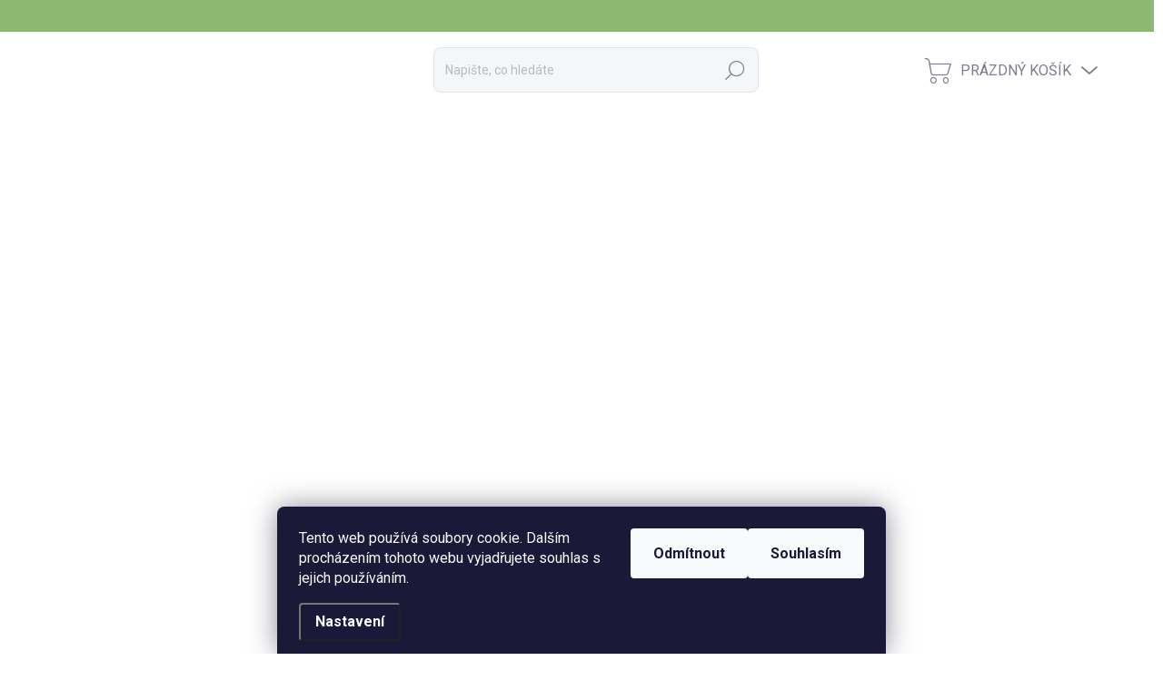

--- FILE ---
content_type: text/html; charset=utf-8
request_url: https://www.feeleco.com/
body_size: 28441
content:
<!doctype html><html lang="cs" dir="ltr" class="header-background-light external-fonts-loaded"><head><meta charset="utf-8" /><meta name="viewport" content="width=device-width,initial-scale=1" /><title>Výjimečné přírodní produkty pro péči o zdraví, rodinu a domácnost | FEELECO</title><link rel="preconnect" href="https://cdn.myshoptet.com" /><link rel="dns-prefetch" href="https://cdn.myshoptet.com" /><link rel="preload" href="https://cdn.myshoptet.com/prj/dist/master/cms/libs/jquery/jquery-1.11.3.min.js" as="script" /><script>
dataLayer = [];
dataLayer.push({'shoptet' : {
    "pageId": 1,
    "pageType": "homepage",
    "currency": "CZK",
    "currencyInfo": {
        "decimalSeparator": ",",
        "exchangeRate": 1,
        "priceDecimalPlaces": 2,
        "symbol": "K\u010d",
        "symbolLeft": 0,
        "thousandSeparator": " "
    },
    "language": "cs",
    "projectId": 125440,
    "cartInfo": {
        "id": null,
        "freeShipping": false,
        "freeShippingFrom": null,
        "leftToFreeGift": {
            "formattedPrice": "0 K\u010d",
            "priceLeft": 0
        },
        "freeGift": false,
        "leftToFreeShipping": {
            "priceLeft": null,
            "dependOnRegion": null,
            "formattedPrice": null
        },
        "discountCoupon": [],
        "getNoBillingShippingPrice": {
            "withoutVat": 0,
            "vat": 0,
            "withVat": 0
        },
        "cartItems": [],
        "taxMode": "ORDINARY"
    },
    "cart": [],
    "customer": {
        "priceRatio": 1,
        "priceListId": 1,
        "groupId": null,
        "registered": false,
        "mainAccount": false
    }
}});
dataLayer.push({'cookie_consent' : {
    "marketing": "denied",
    "analytics": "denied"
}});
document.addEventListener('DOMContentLoaded', function() {
    shoptet.consent.onAccept(function(agreements) {
        if (agreements.length == 0) {
            return;
        }
        dataLayer.push({
            'cookie_consent' : {
                'marketing' : (agreements.includes(shoptet.config.cookiesConsentOptPersonalisation)
                    ? 'granted' : 'denied'),
                'analytics': (agreements.includes(shoptet.config.cookiesConsentOptAnalytics)
                    ? 'granted' : 'denied')
            },
            'event': 'cookie_consent'
        });
    });
});
</script>

<!-- Google Tag Manager -->
<script>(function(w,d,s,l,i){w[l]=w[l]||[];w[l].push({'gtm.start':
new Date().getTime(),event:'gtm.js'});var f=d.getElementsByTagName(s)[0],
j=d.createElement(s),dl=l!='dataLayer'?'&l='+l:'';j.async=true;j.src=
'https://www.googletagmanager.com/gtm.js?id='+i+dl;f.parentNode.insertBefore(j,f);
})(window,document,'script','dataLayer','GTM-NKJJ92X');</script>
<!-- End Google Tag Manager -->

<meta property="og:type" content="website"><meta property="og:site_name" content="feeleco.com"><meta property="og:url" content="https://www.feeleco.com/"><meta property="og:title" content="Výjimečné přírodní produkty pro péči o zdraví, rodinu a domácnost | FEELECO"><meta name="author" content="FeelEco"><meta name="web_author" content="Shoptet.cz"><meta name="dcterms.rightsHolder" content="www.feeleco.com"><meta name="robots" content="index,follow"><meta property="og:image" content="https://cdn.myshoptet.com/usr/www.feeleco.com/user/front_images/ogImage/hp.jpg?t=1768869910"><meta property="og:description" content="FeelEco nabízí přírodní produkty pro praní prádla, úklid, mytí nádobí a oplachovou kosmetiku. Pro naše nejmenší nabízí pod speciální řadou Baby hypoalergenní kosmetiku a produkty na praní."><meta name="description" content="FeelEco nabízí přírodní produkty pro praní prádla, úklid, mytí nádobí a oplachovou kosmetiku. Pro naše nejmenší nabízí pod speciální řadou Baby hypoalergenní kosmetiku a produkty na praní."><meta name="google-site-verification" content="nhetTGNMAV7qkXFCDe0Grb8wTVE2F29GUxmOpTwACO4"><style>:root {--color-primary: #36a73d;--color-primary-h: 124;--color-primary-s: 51%;--color-primary-l: 43%;--color-primary-hover: #c2d81b;--color-primary-hover-h: 67;--color-primary-hover-s: 78%;--color-primary-hover-l: 48%;--color-secondary: #307fe2;--color-secondary-h: 213;--color-secondary-s: 75%;--color-secondary-l: 54%;--color-secondary-hover: #3366cc;--color-secondary-hover-h: 220;--color-secondary-hover-s: 60%;--color-secondary-hover-l: 50%;--color-tertiary: #f5f5f5;--color-tertiary-h: 0;--color-tertiary-s: 0%;--color-tertiary-l: 96%;--color-tertiary-hover: #f5f5f5;--color-tertiary-hover-h: 0;--color-tertiary-hover-s: 0%;--color-tertiary-hover-l: 96%;--color-header-background: #ffffff;--template-font: "sans-serif";--template-headings-font: "sans-serif";--header-background-url: none;--cookies-notice-background: #1A1937;--cookies-notice-color: #F8FAFB;--cookies-notice-button-hover: #f5f5f5;--cookies-notice-link-hover: #27263f;--templates-update-management-preview-mode-content: "Náhled aktualizací šablony je aktivní pro váš prohlížeč."}</style>
    <script>var shoptet = shoptet || {};</script>
    <script src="https://cdn.myshoptet.com/prj/dist/master/shop/dist/main-3g-header.js.05f199e7fd2450312de2.js"></script>
<!-- User include --><!-- service 1000(633) html code header -->
<link rel="stylesheet" href="https://cdn.myshoptet.com/usr/apollo.jakubtursky.sk/user/documents/assets/main.css?v=1769">

<noscript>
<style>
.before-carousel:before,
.before-carousel:after,
.products-block:after,
.products-block:before,
.p-detail-inner:before,
.p-detail-inner:after{
	display: none;
}

.products-block .product, .products-block .slider-group-products,
.next-to-carousel-banners .banner-wrapper,
.before-carousel .content-wrapper-in,
.p-detail-inner .p-detail-inner-header, .p-detail-inner #product-detail-form {
  opacity: 1;
}

body.type-category .content-wrapper-in,
body.type-manufacturer-detail .content-wrapper-in,
body.type-product .content-wrapper-in {
	visibility: visible!important;
}
</style>
</noscript>

<style>
@font-face {
  font-family: 'apollo';
  font-display: swap;
  src:  url('https://cdn.myshoptet.com/usr/apollo.jakubtursky.sk/user/documents/assets/iconfonts/icomoon.eot?v=107');
  src:  url('https://cdn.myshoptet.com/usr/apollo.jakubtursky.sk/user/documents/assets/iconfonts/icomoon.eot?v=107') format('embedded-opentype'),
    url('https://cdn.myshoptet.com/usr/apollo.jakubtursky.sk/user/documents/assets/iconfonts/icomoon.ttf?v=107') format('truetype'),
    url('https://cdn.myshoptet.com/usr/apollo.jakubtursky.sk/user/documents/assets/iconfonts/icomoon.woff?v=107') format('woff'),
    url('https://cdn.myshoptet.com/usr/apollo.jakubtursky.sk/user/documents/assets/iconfonts/icomoon.svg?v=107') format('svg');
  font-weight: normal;
  font-style: normal;
  font-display: block;
}
.top-navigation-bar .top-nav-button.top-nav-button-login.primary{
	display: none;
}
.basic-description>h3:first-child{
	display: none;
}
/*.header-info-banner-addon{
	background-color: black;
}*/
</style>

<style>
.not-working {
  background-color: rgba(0,0,0, 0.9);
  color: white;
  width: 100%;
  height: 100%;
  position: fixed;
  top: 0;
  left: 0;
  z-index: 9999999;
  text-align: center;
  padding: 50px;
  line-height: 1.6;
  font-size: 16px;
}
</style>

<!-- project html code header -->
<link rel="stylesheet" href="https://cdn.myshoptet.com/usr/apollo.jakubtursky.sk/user/documents/assets/contact-form/main.css?v=27">
<link rel="stylesheet" href="https://cdn.myshoptet.com/usr/apollo.jakubtursky.sk/user/documents/assets/sipky/main.css?v=18">

<meta property="og:image" content="https://www.feeleco.com/user/documents/upload/FB_Cover_828x315.jpg" id="ogImageOriginal2" />

<!-- Ecomail starts -->
<script type="text/javascript">
;(function(p,l,o,w,i,n,g){if(!p[i]){p.GlobalSnowplowNamespace=p.GlobalSnowplowNamespace||[];
p.GlobalSnowplowNamespace.push(i);p[i]=function(){(p[i].q=p[i].q||[]).push(arguments)
};p[i].q=p[i].q||[];n=l.createElement(o);g=l.getElementsByTagName(o)[0];n.async=1;
n.src=w;g.parentNode.insertBefore(n,g)}}(window,document,"script","//d70shl7vidtft.cloudfront.net/ecmtr-2.4.2.js","ecotrack"));
window.ecotrack('newTracker', 'cf', 'd2dpiwfhf3tz0r.cloudfront.net', { /* Initialise a tracker */
appId: 'feeleco'
});
window.ecotrack('setUserIdFromLocation', 'ecmid');
window.ecotrack('trackPageView');
</script>
<!-- Ecomail stops -->

<script id="mcjs">!function(c,h,i,m,p){m=c.createElement(h),p=c.getElementsByTagName(h)[0],m.async=1,m.src=i,p.parentNode.insertBefore(m,p)}(document,"script","https://chimpstatic.com/mcjs-connected/js/users/17192465435d8372361ce7b1f/e6cfa07111793e61b831c25d8.js");</script>

<script id="mcjs">!function(c,h,i,m,p){m=c.createElement(h),p=c.getElementsByTagName(h)[0],m.async=1,m.src=i,p.parentNode.insertBefore(m,p)}(document,"script","https://chimpstatic.com/mcjs-connected/js/users/17192465435d8372361ce7b1f/01cdf2b6d867d76e5390c70a5.js");</script>

<meta name="google-site-verification" content="BgaAyl0n0Yv2Rjg8EFWQMbSUcIOHbrZDjSp_FcMGxgY" />
<meta name="facebook-domain-verification" content="7kw4swqq7mculu6ap0o42yif6pxj17" />


<link href="/user/documents/jakubtursky/style.css?v=17" data-author-name="Jakub Turský" data-author-website="https://partneri.shoptet.cz/profesionalove/tursky-jakub" data-author-email="info@jakubtursky.sk" rel="stylesheet">

<style>
:root {
  --contact-form-title-color: var(--color-primary);
  --contact-form-link-color: var(--color-primary);
  --contact-form-icon-color: var(--color-primary);
}
</style>
<!-- /User include --><link rel="shortcut icon" href="/favicon.ico" type="image/x-icon" /><link rel="canonical" href="https://www.feeleco.com/" />    <script>
        var _hwq = _hwq || [];
        _hwq.push(['setKey', '9C9E251CDC413D1F8C610824BDB23D60']);
        _hwq.push(['setTopPos', '200']);
        _hwq.push(['showWidget', '21']);
        (function() {
            var ho = document.createElement('script');
            ho.src = 'https://cz.im9.cz/direct/i/gjs.php?n=wdgt&sak=9C9E251CDC413D1F8C610824BDB23D60';
            var s = document.getElementsByTagName('script')[0]; s.parentNode.insertBefore(ho, s);
        })();
    </script>
    <!-- Global site tag (gtag.js) - Google Analytics -->
    <script async src="https://www.googletagmanager.com/gtag/js?id=G-K50R5S35CN"></script>
    <script>
        
        window.dataLayer = window.dataLayer || [];
        function gtag(){dataLayer.push(arguments);}
        

                    console.debug('default consent data');

            gtag('consent', 'default', {"ad_storage":"denied","analytics_storage":"denied","ad_user_data":"denied","ad_personalization":"denied","wait_for_update":500});
            dataLayer.push({
                'event': 'default_consent'
            });
        
        gtag('js', new Date());

        
                gtag('config', 'G-K50R5S35CN', {"groups":"GA4","send_page_view":false,"content_group":"homepage","currency":"CZK","page_language":"cs"});
        
                gtag('config', 'AW-878370562');
        
        
        
        
        
                    gtag('event', 'page_view', {"send_to":"GA4","page_language":"cs","content_group":"homepage","currency":"CZK"});
        
        
        
        
        
        
        
        
        
        
        
        
        
        document.addEventListener('DOMContentLoaded', function() {
            if (typeof shoptet.tracking !== 'undefined') {
                for (var id in shoptet.tracking.bannersList) {
                    gtag('event', 'view_promotion', {
                        "send_to": "UA",
                        "promotions": [
                            {
                                "id": shoptet.tracking.bannersList[id].id,
                                "name": shoptet.tracking.bannersList[id].name,
                                "position": shoptet.tracking.bannersList[id].position
                            }
                        ]
                    });
                }
            }

            shoptet.consent.onAccept(function(agreements) {
                if (agreements.length !== 0) {
                    console.debug('gtag consent accept');
                    var gtagConsentPayload =  {
                        'ad_storage': agreements.includes(shoptet.config.cookiesConsentOptPersonalisation)
                            ? 'granted' : 'denied',
                        'analytics_storage': agreements.includes(shoptet.config.cookiesConsentOptAnalytics)
                            ? 'granted' : 'denied',
                                                                                                'ad_user_data': agreements.includes(shoptet.config.cookiesConsentOptPersonalisation)
                            ? 'granted' : 'denied',
                        'ad_personalization': agreements.includes(shoptet.config.cookiesConsentOptPersonalisation)
                            ? 'granted' : 'denied',
                        };
                    console.debug('update consent data', gtagConsentPayload);
                    gtag('consent', 'update', gtagConsentPayload);
                    dataLayer.push(
                        { 'event': 'update_consent' }
                    );
                }
            });
        });
    </script>
</head><body class="desktop id-1 in-index template-11 type-index one-column-body has-carousel columns-mobile-2 columns-4 blank-mode blank-mode-css ums_forms_redesign--off ums_a11y_category_page--on ums_discussion_rating_forms--off ums_flags_display_unification--on ums_a11y_login--on mobile-header-version-1">
        <div id="fb-root"></div>
        <script>
            window.fbAsyncInit = function() {
                FB.init({
//                    appId            : 'your-app-id',
                    autoLogAppEvents : true,
                    xfbml            : true,
                    version          : 'v19.0'
                });
            };
        </script>
        <script async defer crossorigin="anonymous" src="https://connect.facebook.net/cs_CZ/sdk.js"></script>
<!-- Google Tag Manager (noscript) -->
<noscript><iframe src="https://www.googletagmanager.com/ns.html?id=GTM-NKJJ92X"
height="0" width="0" style="display:none;visibility:hidden"></iframe></noscript>
<!-- End Google Tag Manager (noscript) -->

    <div class="siteCookies siteCookies--bottom siteCookies--dark js-siteCookies" role="dialog" data-testid="cookiesPopup" data-nosnippet>
        <div class="siteCookies__form">
            <div class="siteCookies__content">
                <div class="siteCookies__text">
                    Tento web používá soubory cookie. Dalším procházením tohoto webu vyjadřujete souhlas s jejich používáním.
                </div>
                <p class="siteCookies__links">
                    <button class="siteCookies__link js-cookies-settings" aria-label="Nastavení cookies" data-testid="cookiesSettings">Nastavení</button>
                </p>
            </div>
            <div class="siteCookies__buttonWrap">
                                    <button class="siteCookies__button js-cookiesConsentSubmit" value="reject" aria-label="Odmítnout cookies" data-testid="buttonCookiesReject">Odmítnout</button>
                                <button class="siteCookies__button js-cookiesConsentSubmit" value="all" aria-label="Přijmout cookies" data-testid="buttonCookiesAccept">Souhlasím</button>
            </div>
        </div>
        <script>
            document.addEventListener("DOMContentLoaded", () => {
                const siteCookies = document.querySelector('.js-siteCookies');
                document.addEventListener("scroll", shoptet.common.throttle(() => {
                    const st = document.documentElement.scrollTop;
                    if (st > 1) {
                        siteCookies.classList.add('siteCookies--scrolled');
                    } else {
                        siteCookies.classList.remove('siteCookies--scrolled');
                    }
                }, 100));
            });
        </script>
    </div>
<a href="#content" class="skip-link sr-only">Přejít na obsah</a><div class="overall-wrapper"><div class="user-action"><div class="container">
    <div class="user-action-in">
                    <div id="login" class="user-action-login popup-widget login-widget" role="dialog" aria-labelledby="loginHeading">
        <div class="popup-widget-inner">
                            <h2 id="loginHeading">Přihlášení k vašemu účtu</h2><div id="customerLogin"><form action="/action/Customer/Login/" method="post" id="formLoginIncluded" class="csrf-enabled formLogin" data-testid="formLogin"><input type="hidden" name="referer" value="" /><div class="form-group"><div class="input-wrapper email js-validated-element-wrapper no-label"><input type="email" name="email" class="form-control" autofocus placeholder="E-mailová adresa (např. jan@novak.cz)" data-testid="inputEmail" autocomplete="email" required /></div></div><div class="form-group"><div class="input-wrapper password js-validated-element-wrapper no-label"><input type="password" name="password" class="form-control" placeholder="Heslo" data-testid="inputPassword" autocomplete="current-password" required /><span class="no-display">Nemůžete vyplnit toto pole</span><input type="text" name="surname" value="" class="no-display" /></div></div><div class="form-group"><div class="login-wrapper"><button type="submit" class="btn btn-secondary btn-text btn-login" data-testid="buttonSubmit">Přihlásit se</button><div class="password-helper"><a href="/registrace/" data-testid="signup" rel="nofollow">Nová registrace</a><a href="/klient/zapomenute-heslo/" rel="nofollow">Zapomenuté heslo</a></div></div></div></form>
</div>                    </div>
    </div>

                            <div id="cart-widget" class="user-action-cart popup-widget cart-widget loader-wrapper" data-testid="popupCartWidget" role="dialog" aria-hidden="true">
    <div class="popup-widget-inner cart-widget-inner place-cart-here">
        <div class="loader-overlay">
            <div class="loader"></div>
        </div>
    </div>

    <div class="cart-widget-button">
        <a href="/kosik/" class="btn btn-conversion" id="continue-order-button" rel="nofollow" data-testid="buttonNextStep">Pokračovat do košíku</a>
    </div>
</div>
            </div>
</div>
</div><div class="top-navigation-bar" data-testid="topNavigationBar">

    <div class="container">

        <div class="top-navigation-contacts">
            <strong>Zákaznická podpora:</strong><a href="tel:+420519306394" class="project-phone" aria-label="Zavolat na +420519306394" data-testid="contactboxPhone"><span>+420 519 306 394</span></a><a href="mailto:info@feeleco.com" class="project-email" data-testid="contactboxEmail"><span>info@feeleco.com</span></a>        </div>

                
        <div class="top-navigation-tools">
            <div class="responsive-tools">
                <a href="#" class="toggle-window" data-target="search" aria-label="Hledat" data-testid="linkSearchIcon"></a>
                                                            <a href="#" class="toggle-window" data-target="login"></a>
                                                    <a href="#" class="toggle-window" data-target="navigation" aria-label="Menu" data-testid="hamburgerMenu"></a>
            </div>
                        <button class="top-nav-button top-nav-button-login toggle-window" type="button" data-target="login" aria-haspopup="dialog" aria-controls="login" aria-expanded="false" data-testid="signin"><span>Přihlášení</span></button>        </div>

    </div>

</div>
<header id="header"><div class="container navigation-wrapper">
    <div class="header-top">
        <div class="site-name-wrapper">
            <div class="site-name"><a href="/" data-testid="linkWebsiteLogo"><img src="https://cdn.myshoptet.com/usr/www.feeleco.com/user/logos/fe---logo-15-let---web-hlavicka---295x60---cz.png" alt="FeelEco" fetchpriority="low" /></a></div>        </div>
        <div class="search" itemscope itemtype="https://schema.org/WebSite">
            <meta itemprop="headline" content="ZA PŘÍRODNÍMI PRODUKTY FEELECO STOJÍ SILNÝ OSOBNÍ PŘÍBĚH!"/><meta itemprop="url" content="https://www.feeleco.com"/><meta itemprop="text" content="FeelEco nabízí přírodní produkty pro praní prádla, úklid, mytí nádobí a oplachovou kosmetiku. Pro naše nejmenší nabízí pod speciální řadou Baby hypoalergenní kosmetiku a produkty na praní."/>            <form action="/action/ProductSearch/prepareString/" method="post"
    id="formSearchForm" class="search-form compact-form js-search-main"
    itemprop="potentialAction" itemscope itemtype="https://schema.org/SearchAction" data-testid="searchForm">
    <fieldset>
        <meta itemprop="target"
            content="https://www.feeleco.com/vyhledavani/?string={string}"/>
        <input type="hidden" name="language" value="cs"/>
        
            
<input
    type="search"
    name="string"
        class="query-input form-control search-input js-search-input"
    placeholder="Napište, co hledáte"
    autocomplete="off"
    required
    itemprop="query-input"
    aria-label="Vyhledávání"
    data-testid="searchInput"
>
            <button type="submit" class="btn btn-default" data-testid="searchBtn">Hledat</button>
        
    </fieldset>
</form>
        </div>
        <div class="navigation-buttons">
                
    <a href="/kosik/" class="btn btn-icon toggle-window cart-count" data-target="cart" data-hover="true" data-redirect="true" data-testid="headerCart" rel="nofollow" aria-haspopup="dialog" aria-expanded="false" aria-controls="cart-widget">
        
                <span class="sr-only">Nákupní košík</span>
        
            <span class="cart-price visible-lg-inline-block" data-testid="headerCartPrice">
                                    Prázdný košík                            </span>
        
    
            </a>
        </div>
    </div>
    <nav id="navigation" aria-label="Hlavní menu" data-collapsible="true"><div class="navigation-in menu"><ul class="menu-level-1" role="menubar" data-testid="headerMenuItems"><li class="menu-item-894" role="none"><a href="/prani-pradla/" data-testid="headerMenuItem" role="menuitem" aria-expanded="false"><b>Praní prádla</b></a></li>
<li class="menu-item-897" role="none"><a href="/uklid-domacnosti/" data-testid="headerMenuItem" role="menuitem" aria-expanded="false"><b>Úklid domácnosti</b></a></li>
<li class="menu-item-918" role="none"><a href="/myti-nadobi/" data-testid="headerMenuItem" role="menuitem" aria-expanded="false"><b>Mytí nádobí</b></a></li>
<li class="menu-item-906" role="none"><a href="/pece-o-telo/" data-testid="headerMenuItem" role="menuitem" aria-expanded="false"><b>FeelEco Beauty</b></a></li>
<li class="menu-item-909" role="none"><a href="/pro-deti-a-kojence-baby/" data-testid="headerMenuItem" role="menuitem" aria-expanded="false"><b>Pro děti a kojence BABY</b></a></li>
<li class="menu-item-903" role="none"><a href="/velka-ekonomicka-baleni/" data-testid="headerMenuItem" role="menuitem" aria-expanded="false"><b>Velká ekonomická balení</b></a></li>
<li class="menu-item-891" role="none"><a href="/darkove-balicky-a-poukazy/" data-testid="headerMenuItem" role="menuitem" aria-expanded="false"><b>Dárkové balíčky</b></a></li>
<li class="menu-item-700" role="none"><a href="/doplnky/" data-testid="headerMenuItem" role="menuitem" aria-expanded="false"><b>Doplňky</b></a></li>
<li class="menu-item-983" role="none"><a href="/novinky/" data-testid="headerMenuItem" role="menuitem" aria-expanded="false"><b>Novinky</b></a></li>
<li class="menu-item-1001" role="none"><a href="/akce-a-slevy/" data-testid="headerMenuItem" role="menuitem" aria-expanded="false"><b>Akce a slevy</b></a></li>
<li class="menu-item-804" role="none"><a href="/tipy-a-rady-z-feel-eco/" data-testid="headerMenuItem" role="menuitem" aria-expanded="false"><b>Aktuality</b></a></li>
<li class="menu-item-796" role="none"><a href="/faq/" data-testid="headerMenuItem" role="menuitem" aria-expanded="false"><b>ČASTÉ DOTAZY</b></a></li>
<li class="menu-item-799" role="none"><a href="/kde-nas-najdete/" data-testid="headerMenuItem" role="menuitem" aria-expanded="false"><b>Kde nás koupíte</b></a></li>
<li class="menu-item-1071" role="none"><a href="/volne-pozice/" data-testid="headerMenuItem" role="menuitem" aria-expanded="false"><b>Volné pozice</b></a></li>
</ul>
    <ul class="navigationActions" role="menu">
                            <li role="none">
                                    <a href="/login/?backTo=%2F" rel="nofollow" data-testid="signin" role="menuitem"><span>Přihlášení</span></a>
                            </li>
                        </ul>
</div><span class="navigation-close"></span></nav><div class="menu-helper" data-testid="hamburgerMenu"><span>Více</span></div>
</div></header><!-- / header -->


    
<div id="content-wrapper" class="container content-wrapper">
    
    <div class="content-wrapper-in">
                <main id="content" class="content wide">
                            
            </main>    </div></div><div class="content-wrapper homepage-box before-carousel">
    <div class="content-wrapper-in">
        <div class="container">
    


    <div class="row banners-row">
            <div class="col-sm-8">
                    <div id="carousel" class="carousel slide" data-ride="carousel" data-interval="5000" data-testid="carousel">
        <div class="carousel-inner" role="listbox">
                            <div class="item active">
                    <a href="https://www.feeleco.com/akce-a-slevy/" data-ec-promo-id="1616" class="extended-empty" ><img src="https://cdn.myshoptet.com/usr/www.feeleco.com/user/banners/fe_-_avivaze_sleva_50_-_desktop_1920x600_-_cz-1.png?69674d60" fetchpriority="high" alt="SLEVA 50 %" width="1920" height="600" /><span class="extended-banner-texts"></span></a>
                </div>
                            <div class="item">
                    <a href="https://www.feeleco.com/praci-gely/feeleco-praci-gel-dream-1-5-l/" data-ec-promo-id="1622" class="extended-empty" ><img data-src="https://cdn.myshoptet.com/usr/www.feeleco.com/user/banners/fe_-_dream_novinka_-_desktop_1920x600_-_cz.png?68be79a2" src="data:image/svg+xml,%3Csvg%20width%3D%221920%22%20height%3D%22600%22%20xmlns%3D%22http%3A%2F%2Fwww.w3.org%2F2000%2Fsvg%22%3E%3C%2Fsvg%3E" fetchpriority="low" alt="NOVINKA" width="1920" height="600" /><span class="extended-banner-texts"></span></a>
                </div>
                            <div class="item">
                    <a href="https://www.feeleco.com/prani-pradla/" data-ec-promo-id="1683" class="extended-empty" ><img data-src="https://cdn.myshoptet.com/usr/www.feeleco.com/user/banners/fe_-_volba_spotrebitelu_-_desktop_1920x600_-_cz.png?684bc3b7" src="data:image/svg+xml,%3Csvg%20width%3D%221920%22%20height%3D%22600%22%20xmlns%3D%22http%3A%2F%2Fwww.w3.org%2F2000%2Fsvg%22%3E%3C%2Fsvg%3E" fetchpriority="low" alt="Volba spotřebitelů 2025 - nejlepší novinky" width="1920" height="600" /><span class="extended-banner-texts"></span></a>
                </div>
                            <div class="item">
                    <a href="https://www.feeleco.com/prani-pradla/feeleco-max-odstranovac-skvrn-450-ml/" data-ec-promo-id="1674" class="extended-empty" ><img data-src="https://cdn.myshoptet.com/usr/www.feeleco.com/user/banners/fe_-_odstranovace_dtest_-_desktop_1920x600_-_cz.png?67f8a832" src="data:image/svg+xml,%3Csvg%20width%3D%221920%22%20height%3D%22600%22%20xmlns%3D%22http%3A%2F%2Fwww.w3.org%2F2000%2Fsvg%22%3E%3C%2Fsvg%3E" fetchpriority="low" alt="oceněno dTest v kategorii odstraňovačů skvrn" width="1920" height="600" /><span class="extended-banner-texts"></span></a>
                </div>
                    </div>

                    
                <a class="carousel-control left" href="#carousel" role="button" data-slide="prev">
                    <span class="sr-only">Předchozí</span>
                </a>
                <a class="carousel-control right" href="#carousel" role="button" data-slide="next">
                    <span class="sr-only">Následující</span>
                </a>
            
            </div>
            </div>
                    <div class="col-sm-4">                <div class="next-to-carousel-banners" data-testid="gridTopBanners">
                    <div class="banner-wrapper" data-testid="bannerTop">
                <a href="/prani-pradla/" data-ec-promo-id="1701" ><img src="https://cdn.myshoptet.com/usr/www.feeleco.com/user/banners/fe---web-2025---produktove-kategorie---680x412---prani---01.png?67f61ed9" fetchpriority="low" alt="Banner top 1 - prani" width="680" height="412" /><span class="extended-banner-texts"><span class="extended-banner-title">Praní</span></span></a>
            </div>
                    <div class="banner-wrapper" data-testid="bannerTop">
                <a href="/uklid-domacnosti/" data-ec-promo-id="1704" ><img src="https://cdn.myshoptet.com/usr/www.feeleco.com/user/banners/fe---web-2025---produktove-kategorie---680x412---uklid---01.png?67f61eff" fetchpriority="low" alt="Banner top 2 - uklid" width="680" height="412" /><span class="extended-banner-texts"><span class="extended-banner-title">Úklid</span></span></a>
            </div>
                    <div class="banner-wrapper" data-testid="bannerTop">
                <a href="/myti-nadobi/" data-ec-promo-id="1707" ><img src="https://cdn.myshoptet.com/usr/www.feeleco.com/user/banners/fe---web-2025---produktove-kategorie---680x412---nadobi---01.png?67f61f10" fetchpriority="low" alt="Banner top 3 - myti nadobi" width="680" height="412" /><span class="extended-banner-texts"><span class="extended-banner-title">Mytí nádobí</span></span></a>
            </div>
                    <div class="banner-wrapper" data-testid="bannerTop">
                <a href="/pro-deti-a-kojence-baby/" data-ec-promo-id="1710" ><img src="https://cdn.myshoptet.com/usr/www.feeleco.com/user/banners/fe---web-2025---produktove-kategorie---pro-dite---680x412---01.png?67f61f23" fetchpriority="low" alt="Banner top 4 - pro deti" width="680" height="412" /><span class="extended-banner-texts"><span class="extended-banner-title">Pro děti</span></span></a>
            </div>
            </div>
            </div>            </div>



            </div>
    </div>
</div>
<div class="content-wrapper container">
    <div class="content-wrapper-in">
        <main class="content">
    
                        <div class="benefitBanner position--benefitHomepage">
                                    <div class="benefitBanner__item"><a class="benefitBanner__link" href="/#" ><div class="benefitBanner__picture"><img src="data:image/svg+xml,%3Csvg%20width%3D%2293%22%20height%3D%2293%22%20xmlns%3D%22http%3A%2F%2Fwww.w3.org%2F2000%2Fsvg%22%3E%3C%2Fsvg%3E" data-src="https://cdn.myshoptet.com/usr/www.feeleco.com/user/banners/ikona_ecolabel_(1).svg?67f4f49b" class="benefitBanner__img" alt="Vyhody - ecolabel" fetchpriority="low" width="93" height="93"></div></a></div>
                                                <div class="benefitBanner__item"><a class="benefitBanner__link" href="/#" ><div class="benefitBanner__picture"><img src="data:image/svg+xml,%3Csvg%20width%3D%22121%22%20height%3D%2298%22%20xmlns%3D%22http%3A%2F%2Fwww.w3.org%2F2000%2Fsvg%22%3E%3C%2Fsvg%3E" data-src="https://cdn.myshoptet.com/usr/www.feeleco.com/user/banners/ikona_vegan_(1).svg?67f4f4c4" class="benefitBanner__img" alt="Vyhody - vegan" fetchpriority="low" width="121" height="98"></div></a></div>
                                                <div class="benefitBanner__item"><a class="benefitBanner__link" href="/#" ><div class="benefitBanner__picture"><img src="data:image/svg+xml,%3Csvg%20width%3D%2286%22%20height%3D%2286%22%20xmlns%3D%22http%3A%2F%2Fwww.w3.org%2F2000%2Fsvg%22%3E%3C%2Fsvg%3E" data-src="https://cdn.myshoptet.com/usr/www.feeleco.com/user/banners/ikona_dermatologicky_testovano_(1).svg?67f4f4da" class="benefitBanner__img" alt="Vyhody - testovano" fetchpriority="low" width="86" height="86"></div></a></div>
                                                <div class="benefitBanner__item"><a class="benefitBanner__link" href="/#" ><div class="benefitBanner__picture"><img src="data:image/svg+xml,%3Csvg%20width%3D%2286%22%20height%3D%2285%22%20xmlns%3D%22http%3A%2F%2Fwww.w3.org%2F2000%2Fsvg%22%3E%3C%2Fsvg%3E" data-src="https://cdn.myshoptet.com/usr/www.feeleco.com/user/banners/ikona_recyklovatelne_(1).svg?67f4f4ed" class="benefitBanner__img" alt="Vyhody - recyklované" fetchpriority="low" width="86" height="85"></div></a></div>
                                                <div class="benefitBanner__item"><a class="benefitBanner__link" href="/#" ><div class="benefitBanner__picture"><img src="data:image/svg+xml,%3Csvg%20width%3D%2285%22%20height%3D%2285%22%20xmlns%3D%22http%3A%2F%2Fwww.w3.org%2F2000%2Fsvg%22%3E%3C%2Fsvg%3E" data-src="https://cdn.myshoptet.com/usr/www.feeleco.com/user/banners/ikona_rozlozitelne_(1).svg?67f4f500" class="benefitBanner__img" alt="Vyhody - rozlozitelne" fetchpriority="low" width="85" height="85"></div></a></div>
                        </div>

                                        
                                    <div class="homepage-group-title homepage-products-heading-2 h4">Novinky</div>
                                
        <div id="products-2" class="products products-block homepage-products-2" data-testid="productGroup_2" >
                            
                    
                                                <div class="product">
    <div class="p" data-micro="product" data-micro-product-id="1338" data-micro-identifier="e0115566-b005-11f0-8c89-ea8a4afca3d9" data-testid="productItem">
                    <a href="/prani-pradla/feeleco-avivaz-paradise-1-5-l/" class="image">
                <img src="data:image/svg+xml,%3Csvg%20width%3D%22423%22%20height%3D%22318%22%20xmlns%3D%22http%3A%2F%2Fwww.w3.org%2F2000%2Fsvg%22%3E%3C%2Fsvg%3E" alt="FeelEco Aviváž Paradise 1,5 l" data-micro-image="https://cdn.myshoptet.com/usr/www.feeleco.com/user/shop/big/1338_feeleco-avivaz-paradise-1-5-l.png?68fa159c" width="423" height="318"  data-src="https://cdn.myshoptet.com/usr/www.feeleco.com/user/shop/detail/1338_feeleco-avivaz-paradise-1-5-l.png?68fa159c
" fetchpriority="low" />
                                                                                                                                                                                    <div class="flags flags-default">                            <span class="flag flag-new" style="background-color:#ff0000;">
            Novinka
    </span>
                                                
                                                
                    </div>
                                                    
    

    


            </a>
        
        <div class="p-in">

            <div class="p-in-in">
                <a href="/prani-pradla/feeleco-avivaz-paradise-1-5-l/" class="name" data-micro="url">
                    <span data-micro="name" data-testid="productCardName">
                          FeelEco Aviváž Paradise 1,5 l                    </span>
                </a>
                
            <div class="ratings-wrapper">
                                        <div class="stars-wrapper" data-micro-rating-value="5" data-micro-rating-count="2">
            
<span class="stars star-list">
                                <span class="star star-on"></span>
        
                                <span class="star star-on"></span>
        
                                <span class="star star-on"></span>
        
                                <span class="star star-on"></span>
        
                                <span class="star star-on"></span>
        
    </span>
        </div>
                
                    </div>
    
                            </div>

            <div class="p-bottom">
                
                <div data-micro="offer"
    data-micro-price="129.00"
    data-micro-price-currency="CZK"
>
                    <div class="prices">
                                                                                
                        
                        
                        
            <div class="price price-final" data-testid="productCardPrice">
        <strong>
                                        129 Kč
                    </strong>
            

        
    </div>


                        

                    </div>

                    

                                            <div class="p-tools">
                                                            <form action="/action/Cart/addCartItem/" method="post" class="pr-action csrf-enabled">
                                    <input type="hidden" name="language" value="cs" />
                                                                            <input type="hidden" name="priceId" value="2010" />
                                                                        <input type="hidden" name="productId" value="1338" />
                                                                            
<input type="hidden" name="amount" value="1" autocomplete="off" />
                                                                        <button type="submit" class="btn btn-cart add-to-cart-button" data-testid="buttonAddToCart" aria-label="Do košíku FeelEco Aviváž Paradise 1,5 l"><span>Do košíku</span></button>
                                </form>
                                                                                    
    
                                                    </div>
                    
                                                        

                </div>

            </div>

        </div>

        
    

                    <span class="no-display" data-micro="sku">V465290485</span>
    
    </div>
</div>
                                        <div class="product">
    <div class="p" data-micro="product" data-micro-product-id="1341" data-micro-identifier="37990f3e-b008-11f0-b098-ea8a4afca3d9" data-testid="productItem">
                    <a href="/prani-pradla/feeleco-avivaz-tropico-1-5-l/" class="image">
                <img src="data:image/svg+xml,%3Csvg%20width%3D%22423%22%20height%3D%22318%22%20xmlns%3D%22http%3A%2F%2Fwww.w3.org%2F2000%2Fsvg%22%3E%3C%2Fsvg%3E" alt="FE Prani Avivaz Tropico 1500ml 02" data-micro-image="https://cdn.myshoptet.com/usr/www.feeleco.com/user/shop/big/1341_fe-prani-avivaz-tropico-1500ml-02.png?68fa19af" width="423" height="318"  data-src="https://cdn.myshoptet.com/usr/www.feeleco.com/user/shop/detail/1341_fe-prani-avivaz-tropico-1500ml-02.png?68fa19af
" fetchpriority="low" />
                                                                                                                                                                                    <div class="flags flags-default">                            <span class="flag flag-new" style="background-color:#ff0000;">
            Novinka
    </span>
                                                
                                                
                    </div>
                                                    
    

    


            </a>
        
        <div class="p-in">

            <div class="p-in-in">
                <a href="/prani-pradla/feeleco-avivaz-tropico-1-5-l/" class="name" data-micro="url">
                    <span data-micro="name" data-testid="productCardName">
                          FeelEco Aviváž Tropico 1,5 l                    </span>
                </a>
                
            <div class="ratings-wrapper">
                                       <div class="stars-placeholder"></div>
               
                    </div>
    
                            </div>

            <div class="p-bottom">
                
                <div data-micro="offer"
    data-micro-price="129.00"
    data-micro-price-currency="CZK"
>
                    <div class="prices">
                                                                                
                        
                        
                        
            <div class="price price-final" data-testid="productCardPrice">
        <strong>
                                        129 Kč
                    </strong>
            

        
    </div>


                        

                    </div>

                    

                                            <div class="p-tools">
                                                            <form action="/action/Cart/addCartItem/" method="post" class="pr-action csrf-enabled">
                                    <input type="hidden" name="language" value="cs" />
                                                                            <input type="hidden" name="priceId" value="2013" />
                                                                        <input type="hidden" name="productId" value="1341" />
                                                                            
<input type="hidden" name="amount" value="1" autocomplete="off" />
                                                                        <button type="submit" class="btn btn-cart add-to-cart-button" data-testid="buttonAddToCart" aria-label="Do košíku FeelEco Aviváž Tropico 1,5 l"><span>Do košíku</span></button>
                                </form>
                                                                                    
    
                                                    </div>
                    
                                                        

                </div>

            </div>

        </div>

        
    

                    <span class="no-display" data-micro="sku">V465280485</span>
    
    </div>
</div>
                                        <div class="product">
    <div class="p" data-micro="product" data-micro-product-id="1335" data-micro-identifier="ce6cb4b2-840f-11f0-9954-a21a7a84e0af" data-testid="productItem">
                    <a href="/praci-gely/feeleco-praci-gel-dream-1-5-l/" class="image">
                <img src="data:image/svg+xml,%3Csvg%20width%3D%22423%22%20height%3D%22318%22%20xmlns%3D%22http%3A%2F%2Fwww.w3.org%2F2000%2Fsvg%22%3E%3C%2Fsvg%3E" alt="FE Prani Gel Dream 1500ml 01(1)" data-shp-lazy="true" data-micro-image="https://cdn.myshoptet.com/usr/www.feeleco.com/user/shop/big/1335_fe-prani-gel-dream-1500ml-01-1.png?68b055a3" width="423" height="318"  data-src="https://cdn.myshoptet.com/usr/www.feeleco.com/user/shop/detail/1335_fe-prani-gel-dream-1500ml-01-1.png?68b055a3
" fetchpriority="low" />
                                                                                                                                                                                    <div class="flags flags-default">                            <span class="flag flag-new" style="background-color:#ff0000;">
            Novinka
    </span>
                                                
                                                
                    </div>
                                                    
    

    


            </a>
        
        <div class="p-in">

            <div class="p-in-in">
                <a href="/praci-gely/feeleco-praci-gel-dream-1-5-l/" class="name" data-micro="url">
                    <span data-micro="name" data-testid="productCardName">
                          FeelEco Prací gel Dream 1,5 l                    </span>
                </a>
                
            <div class="ratings-wrapper">
                                        <div class="stars-wrapper" data-micro-rating-value="4.9" data-micro-rating-count="13">
            
<span class="stars star-list">
                                <span class="star star-on"></span>
        
                                <span class="star star-on"></span>
        
                                <span class="star star-on"></span>
        
                                <span class="star star-on"></span>
        
                                <span class="star star-half"></span>
        
    </span>
        </div>
                
                    </div>
    
                            </div>

            <div class="p-bottom">
                
                <div data-micro="offer"
    data-micro-price="219.00"
    data-micro-price-currency="CZK"
>
                    <div class="prices">
                                                                                
                        
                        
                        
            <div class="price price-final" data-testid="productCardPrice">
        <strong>
                                        219 Kč
                    </strong>
            

        
    </div>


                        

                    </div>

                    

                                            <div class="p-tools">
                                                            <form action="/action/Cart/addCartItem/" method="post" class="pr-action csrf-enabled">
                                    <input type="hidden" name="language" value="cs" />
                                                                            <input type="hidden" name="priceId" value="2007" />
                                                                        <input type="hidden" name="productId" value="1335" />
                                                                            
<input type="hidden" name="amount" value="1" autocomplete="off" />
                                                                        <button type="submit" class="btn btn-cart add-to-cart-button" data-testid="buttonAddToCart" aria-label="Do košíku FeelEco Prací gel Dream 1,5 l"><span>Do košíku</span></button>
                                </form>
                                                                                    
    
                                                    </div>
                    
                                                        

                </div>

            </div>

        </div>

        
    

                    <span class="no-display" data-micro="sku">V460410485</span>
    
    </div>
</div>
                                        <div class="product">
    <div class="p" data-micro="product" data-micro-product-id="1326" data-micro-identifier="3026756c-e546-11ef-bb0e-0a985ced0329" data-testid="productItem">
                    <a href="/avivaze/feeleco-avivaz-relax-1-5-l/" class="image">
                <img src="data:image/svg+xml,%3Csvg%20width%3D%22423%22%20height%3D%22318%22%20xmlns%3D%22http%3A%2F%2Fwww.w3.org%2F2000%2Fsvg%22%3E%3C%2Fsvg%3E" alt="FE Prani Avivaz Relax 1500ml Volba spotrebitelu 03" data-micro-image="https://cdn.myshoptet.com/usr/www.feeleco.com/user/shop/big/1326-3_fe-prani-avivaz-relax-1500ml-volba-spotrebitelu-03.png?684be9cf" width="423" height="318"  data-src="https://cdn.myshoptet.com/usr/www.feeleco.com/user/shop/detail/1326-3_fe-prani-avivaz-relax-1500ml-volba-spotrebitelu-03.png?684be9cf
" fetchpriority="low" />
                                                                                                                                                                                    <div class="flags flags-default">                            <span class="flag flag-new" style="background-color:#ff0000;">
            Novinka
    </span>
                                                
                                                
                    </div>
                                                    
    

    


            </a>
        
        <div class="p-in">

            <div class="p-in-in">
                <a href="/avivaze/feeleco-avivaz-relax-1-5-l/" class="name" data-micro="url">
                    <span data-micro="name" data-testid="productCardName">
                          FeelEco Aviváž Relax 1,5 l                    </span>
                </a>
                
            <div class="ratings-wrapper">
                                        <div class="stars-wrapper" data-micro-rating-value="5" data-micro-rating-count="2">
            
<span class="stars star-list">
                                <span class="star star-on"></span>
        
                                <span class="star star-on"></span>
        
                                <span class="star star-on"></span>
        
                                <span class="star star-on"></span>
        
                                <span class="star star-on"></span>
        
    </span>
        </div>
                
                    </div>
    
                            </div>

            <div class="p-bottom">
                
                <div data-micro="offer"
    data-micro-price="129.00"
    data-micro-price-currency="CZK"
>
                    <div class="prices">
                                                                                
                        
                        
                        
            <div class="price price-final" data-testid="productCardPrice">
        <strong>
                                        129 Kč
                    </strong>
            

        
    </div>


                        

                    </div>

                    

                                            <div class="p-tools">
                                                            <form action="/action/Cart/addCartItem/" method="post" class="pr-action csrf-enabled">
                                    <input type="hidden" name="language" value="cs" />
                                                                            <input type="hidden" name="priceId" value="1992" />
                                                                        <input type="hidden" name="productId" value="1326" />
                                                                            
<input type="hidden" name="amount" value="1" autocomplete="off" />
                                                                        <button type="submit" class="btn btn-cart add-to-cart-button" data-testid="buttonAddToCart" aria-label="Do košíku FeelEco Aviváž Relax 1,5 l"><span>Do košíku</span></button>
                                </form>
                                                                                    
    
                                                    </div>
                    
                                                        

                </div>

            </div>

        </div>

        
    

                    <span class="no-display" data-micro="sku">V465270485</span>
    
    </div>
</div>
                        </div>
    
                                    <div class="homepage-group-title homepage-products-heading-6 h4">Doporučujeme</div>
                                
        <div id="products-6" class="products products-block homepage-products-6" data-testid="productGroup_6" >
                            
                    
                                                <div class="product">
    <div class="p" data-micro="product" data-micro-product-id="573" data-micro-identifier="1d88c7bc-7077-11e8-beae-0cc47a6c92bc" data-testid="productItem">
                    <a href="/pro-deti-a-kojence-baby/feel-eco-praci-gel-baby-5l/" class="image">
                <img src="data:image/svg+xml,%3Csvg%20width%3D%22423%22%20height%3D%22318%22%20xmlns%3D%22http%3A%2F%2Fwww.w3.org%2F2000%2Fsvg%22%3E%3C%2Fsvg%3E" alt="FE HA praci gel BABY 5l 04" data-micro-image="https://cdn.myshoptet.com/usr/www.feeleco.com/user/shop/big/573-6_fe-ha-praci-gel-baby-5l-04.png?6399c054" width="423" height="318"  data-src="https://cdn.myshoptet.com/usr/www.feeleco.com/user/shop/detail/573-6_fe-ha-praci-gel-baby-5l-04.png?6399c054
" fetchpriority="low" />
                                                                                                                                                                                    <div class="flags flags-default">                            <span class="flag flag-uspora-11--oproti-malemu-baleni" style="background-color:#ff0000;">
            Úspora 11 % oproti malému balení
    </span>
                                                
                                                
                    </div>
                                                    
    

    


            </a>
        
        <div class="p-in">

            <div class="p-in-in">
                <a href="/pro-deti-a-kojence-baby/feel-eco-praci-gel-baby-5l/" class="name" data-micro="url">
                    <span data-micro="name" data-testid="productCardName">
                          FeelEco Hypoalergenní prací gel na dětské prádlo Baby 5 l, 83 PD                    </span>
                </a>
                
            <div class="ratings-wrapper">
                                        <div class="stars-wrapper" data-micro-rating-value="4.8" data-micro-rating-count="30">
            
<span class="stars star-list">
                                <span class="star star-on"></span>
        
                                <span class="star star-on"></span>
        
                                <span class="star star-on"></span>
        
                                <span class="star star-on"></span>
        
                                <span class="star star-half"></span>
        
    </span>
        </div>
                
                    </div>
    
                            </div>

            <div class="p-bottom">
                
                <div data-micro="offer"
    data-micro-price="679.00"
    data-micro-price-currency="CZK"
>
                    <div class="prices">
                                                                                
                        
                        
                        
            <div class="price price-final" data-testid="productCardPrice">
        <strong>
                                        679 Kč
                    </strong>
            

        
    </div>


                        

                    </div>

                    

                                            <div class="p-tools">
                                                            <form action="/action/Cart/addCartItem/" method="post" class="pr-action csrf-enabled">
                                    <input type="hidden" name="language" value="cs" />
                                                                            <input type="hidden" name="priceId" value="732" />
                                                                        <input type="hidden" name="productId" value="573" />
                                                                            
<input type="hidden" name="amount" value="1" autocomplete="off" />
                                                                        <button type="submit" class="btn btn-cart add-to-cart-button" data-testid="buttonAddToCart" aria-label="Do košíku FeelEco Hypoalergenní prací gel na dětské prádlo Baby 5 l, 83 PD"><span>Do košíku</span></button>
                                </form>
                                                                                    
    
                                                    </div>
                    
                                                        

                </div>

            </div>

        </div>

        
    

                    <span class="no-display" data-micro="sku">V460510005</span>
    
    </div>
</div>
                                        <div class="product">
    <div class="p" data-micro="product" data-micro-product-id="130" data-micro-identifier="048a3a23-d3da-11e6-b761-0cc47a6c92bc" data-testid="productItem">
                    <a href="/praci-gely/feel-eco-praci-gel-color-5l/" class="image">
                <img src="data:image/svg+xml,%3Csvg%20width%3D%22423%22%20height%3D%22318%22%20xmlns%3D%22http%3A%2F%2Fwww.w3.org%2F2000%2Fsvg%22%3E%3C%2Fsvg%3E" alt="FE praci gel COLOR 5L 03" data-micro-image="https://cdn.myshoptet.com/usr/www.feeleco.com/user/shop/big/130-4_fe-praci-gel-color-5l-03.png?6399bfe6" width="423" height="318"  data-src="https://cdn.myshoptet.com/usr/www.feeleco.com/user/shop/detail/130-4_fe-praci-gel-color-5l-03.png?6399bfe6
" fetchpriority="low" />
                                                                                                                                                                                    <div class="flags flags-default">                            <span class="flag flag-uspora-14--oproti-malemu-baleni" style="background-color:#ff0000;">
            Úspora 14 % oproti malému balení
    </span>
                                                
                                                
                    </div>
                                                    
    

    


            </a>
        
        <div class="p-in">

            <div class="p-in-in">
                <a href="/praci-gely/feel-eco-praci-gel-color-5l/" class="name" data-micro="url">
                    <span data-micro="name" data-testid="productCardName">
                          FeelEco Prací gel Color 5 l, 83 PD                    </span>
                </a>
                
            <div class="ratings-wrapper">
                                        <div class="stars-wrapper" data-micro-rating-value="4.9" data-micro-rating-count="195">
            
<span class="stars star-list">
                                <span class="star star-on"></span>
        
                                <span class="star star-on"></span>
        
                                <span class="star star-on"></span>
        
                                <span class="star star-on"></span>
        
                                <span class="star star-half"></span>
        
    </span>
        </div>
                
                    </div>
    
                            </div>

            <div class="p-bottom">
                
                <div data-micro="offer"
    data-micro-price="629.00"
    data-micro-price-currency="CZK"
>
                    <div class="prices">
                                                                                
                        
                        
                        
            <div class="price price-final" data-testid="productCardPrice">
        <strong>
                                        629 Kč
                    </strong>
            

        
    </div>


                        

                    </div>

                    

                                            <div class="p-tools">
                                                            <form action="/action/Cart/addCartItem/" method="post" class="pr-action csrf-enabled">
                                    <input type="hidden" name="language" value="cs" />
                                                                            <input type="hidden" name="priceId" value="130" />
                                                                        <input type="hidden" name="productId" value="130" />
                                                                            
<input type="hidden" name="amount" value="1" autocomplete="off" />
                                                                        <button type="submit" class="btn btn-cart add-to-cart-button" data-testid="buttonAddToCart" aria-label="Do košíku FeelEco Prací gel Color 5 l, 83 PD"><span>Do košíku</span></button>
                                </form>
                                                                                    
    
                                                    </div>
                    
                                                        

                </div>

            </div>

        </div>

        
    

                    <span class="no-display" data-micro="sku">V460500005</span>
    
    </div>
</div>
                                        <div class="product">
    <div class="p" data-micro="product" data-micro-product-id="1275" data-micro-identifier="bcbbdba6-9b38-11ee-8aa9-aa229da30aba" data-testid="productItem">
                    <a href="/pro-deti-a-kojence-baby/feeleco-balicek-baby/" class="image">
                <img src="data:image/svg+xml,%3Csvg%20width%3D%22423%22%20height%3D%22318%22%20xmlns%3D%22http%3A%2F%2Fwww.w3.org%2F2000%2Fsvg%22%3E%3C%2Fsvg%3E" alt="Balicek Baby Prani 2023 02" data-shp-lazy="true" data-micro-image="https://cdn.myshoptet.com/usr/www.feeleco.com/user/shop/big/1275_balicek-baby-prani-2023-02.jpg?66729758" width="423" height="318"  data-src="https://cdn.myshoptet.com/usr/www.feeleco.com/user/shop/detail/1275_balicek-baby-prani-2023-02.jpg?66729758
" fetchpriority="low" />
                                                                                                                                                                                    <div class="flags flags-default">                            <span class="flag flag-zvyhodnena-cena" style="background-color:#ff0000;">
            Zvýhodněná cena
    </span>
                                                
                                                
                    </div>
                                                    
    

    


            </a>
        
        <div class="p-in">

            <div class="p-in-in">
                <a href="/pro-deti-a-kojence-baby/feeleco-balicek-baby/" class="name" data-micro="url">
                    <span data-micro="name" data-testid="productCardName">
                          FeelEco BALÍČEK BABY                    </span>
                </a>
                
            <div class="ratings-wrapper">
                                       <div class="stars-placeholder"></div>
               
                    </div>
    
                            </div>

            <div class="p-bottom">
                
                <div data-micro="offer"
    data-micro-price="457.00"
    data-micro-price-currency="CZK"
>
                    <div class="prices">
                                                                                
                        
                        
                        
            <div class="price price-final" data-testid="productCardPrice">
        <strong>
                                        457 Kč
                    </strong>
            

        
    </div>


                        

                    </div>

                    

                                            <div class="p-tools">
                                                            <form action="/action/Cart/addCartItem/" method="post" class="pr-action csrf-enabled">
                                    <input type="hidden" name="language" value="cs" />
                                                                            <input type="hidden" name="priceId" value="1941" />
                                                                        <input type="hidden" name="productId" value="1275" />
                                                                            
<input type="hidden" name="amount" value="1" autocomplete="off" />
                                                                        <button type="submit" class="btn btn-cart add-to-cart-button" data-testid="buttonAddToCart" aria-label="Do košíku FeelEco BALÍČEK BABY"><span>Do košíku</span></button>
                                </form>
                                                                                    
    
                                                    </div>
                    
                                                        

                </div>

            </div>

        </div>

        
    

                    <span class="no-display" data-micro="sku">V490000007</span>
    
    </div>
</div>
                                        <div class="product">
    <div class="p" data-micro="product" data-micro-product-id="112" data-micro-identifier="0432a25b-d3da-11e6-b761-0cc47a6c92bc" data-testid="productItem">
                    <a href="/uklid-domacnosti/feel-eco-cistic-koupelen-450ml/" class="image">
                <img src="data:image/svg+xml,%3Csvg%20width%3D%22423%22%20height%3D%22318%22%20xmlns%3D%22http%3A%2F%2Fwww.w3.org%2F2000%2Fsvg%22%3E%3C%2Fsvg%3E" alt="FE Uklid Cistic koupelen 15 let 450ml 01" data-micro-image="https://cdn.myshoptet.com/usr/www.feeleco.com/user/shop/big/112_fe-uklid-cistic-koupelen-15-let-450ml-01.png?68e64b20" width="423" height="318"  data-src="https://cdn.myshoptet.com/usr/www.feeleco.com/user/shop/detail/112_fe-uklid-cistic-koupelen-15-let-450ml-01.png?68e64b20
" fetchpriority="low" />
                                                                                                                                    
    

    


            </a>
        
        <div class="p-in">

            <div class="p-in-in">
                <a href="/uklid-domacnosti/feel-eco-cistic-koupelen-450ml/" class="name" data-micro="url">
                    <span data-micro="name" data-testid="productCardName">
                          FeelEco Čistič koupelen 450 ml                    </span>
                </a>
                
            <div class="ratings-wrapper">
                                        <div class="stars-wrapper" data-micro-rating-value="4.8" data-micro-rating-count="84">
            
<span class="stars star-list">
                                <span class="star star-on"></span>
        
                                <span class="star star-on"></span>
        
                                <span class="star star-on"></span>
        
                                <span class="star star-on"></span>
        
                                <span class="star star-half"></span>
        
    </span>
        </div>
                
                    </div>
    
                            </div>

            <div class="p-bottom">
                
                <div data-micro="offer"
    data-micro-price="89.00"
    data-micro-price-currency="CZK"
>
                    <div class="prices">
                                                                                
                        
                        
                        
            <div class="price price-final" data-testid="productCardPrice">
        <strong>
                                        89 Kč
                    </strong>
            

        
    </div>


                        

                    </div>

                    

                                            <div class="p-tools">
                                                            <form action="/action/Cart/addCartItem/" method="post" class="pr-action csrf-enabled">
                                    <input type="hidden" name="language" value="cs" />
                                                                            <input type="hidden" name="priceId" value="112" />
                                                                        <input type="hidden" name="productId" value="112" />
                                                                            
<input type="hidden" name="amount" value="1" autocomplete="off" />
                                                                        <button type="submit" class="btn btn-cart add-to-cart-button" data-testid="buttonAddToCart" aria-label="Do košíku FeelEco Čistič koupelen 450 ml"><span>Do košíku</span></button>
                                </form>
                                                                                    
    
                                                    </div>
                    
                                                        

                </div>

            </div>

        </div>

        
    

                    <span class="no-display" data-micro="sku">V453400450</span>
    
    </div>
</div>
                        </div>
    
                
            </main>        </div>        </div>        <div class="content-wrapper homepage-box welcome-wrapper">
            <div class="content-wrapper-in">
                <div class="container">
                        <div class="welcome-wrapper">
        <div class="welcome">
                            <h1 data-testid="eshopHeader">ZA PŘÍRODNÍMI PRODUKTY FEELECO STOJÍ SILNÝ OSOBNÍ PŘÍBĚH!</h1>
                        <div>
                                    <p>U zrodu značky FeelEco stál milující otec, zakladatel značky FeelEco, který chtěl to nejlepší pro svoji dceru, která měla citlivou pokožku a klasické produkty na trhu jí nevyhovovaly. Hledal produkty, které by byly šetrné ke zdraví a přírodě, současně účinné a zároveň finančně dostupné. Protože takové přípravky nenašel, rozhodl se je vyrobit. Nejen pro svou dceru, ale pro kohokoliv. Zadání bylo s cílem vyrobit nejlepší produkt na trhu.</p>
<p>Dnes značka FeelEco dokazuje, že je to možné – nabízí výjimečné přírodní produkty na přírodní bázi, s vysokou účinností, dermatologicky testované, snadno biologicky rozložitelné, bez zdraví škodlivých konzervantů a parfémů, vyvinuté i vyrobené bez testů na zvířatech a v plně recyklovatelných obalech.</p>
<p><strong>FEELECO JSME VYVINULI V SOULADU S PŘÍRODOU PRO NAŠE DĚTI A ZDRAVÝ DOMOV. PROTO MŮŽEME S DŮVĚROU TYTO PRODUKTY NABÍDNOUT I VÁM, NAŠIM ZÁKAZNÍKŮM.</strong></p>
<p><img src='https://cdn.myshoptet.com/usr/www.feeleco.com/user/documents/upload/mceclip0-2.jpg?1738681302' width="475" height="539" caption="false" /></p>
                            </div>
        </div>
    </div>
                </div>
            </div>
        </div>
    
            <div class="content-wrapper latest-contribution-box">
            <div class="content-wrapper-in">
                <div class="container">
                        <div class="latest-contribution-wrapper">
                    <div class="latest-contribution latest-contribution-discussion" data-testid="latestDiscussion">
                <h2>Poslední komentáře</h2>
                                    <a href="https://www.feeleco.com/pece-o-telo/feel-eco-sprchovy-gel-levandule-ylang-ylang/" class="latest-contribution-inner">
                        <div class="latest-contribution-image">
                                <span class="vote-initials" style="background-color: #117e6f;">
        BŠ
    </span>
<img src="data:image/svg+xml,%3Csvg%20width%3D%2260%22%20height%3D%2260%22%20xmlns%3D%22http%3A%2F%2Fwww.w3.org%2F2000%2Fsvg%22%3E%3C%2Fsvg%3E" alt="Avatar autora" class="" width="60" height="60"  data-src="https://www.gravatar.com/avatar/e28ae2cd08bbc65e736dfc2edc61f9f9?s=60&amp;d=blank&amp;r=g" fetchpriority="low" />                        </div>
                        <div class="latest-contribution-content">
                            <h4 class="latest-contribution-product">FeelEco Sprchový gel Levandule &amp; Ylang-Ylang 300 ml</h4>
                            <div class="latest-contribution-info">
                                                                    <span class="latest-contribution-author">Blanka Šulová</span>
                                    <i>|</i>
                                                                <span class="latest-contribution-date" data-testid="latestContributionDate">27.4.2019</span>
                                                                    <i>|</i>
                                    <div class="latest-contribution-title">Rozložitelnost</div>
                                                            </div>
                                                            <div class="latest-contribution-description">Dobrý den, chtěla bych se zeptat, jestli je přípravek biologicky zcela odbouratelný. Ptám se proto, že bych chtěla vodu z koupání zachytit a použít na zalévání nebo na kompost. Stejně tak Vaše šampony, prostředek na nádobí a tekutá mýdla. A ještě bych se chtěla zeptat, jestli plánujete výrobu větších balení. Děkuji ????</div>
                                                    </div>
                    </a>
                                                        <a href="https://www.feeleco.com/prani-pradla/feel-eco-praci-gel-baby-1-5l/" class="latest-contribution-inner">
                        <div class="latest-contribution-image">
                                <span class="vote-initials" style="background-color: #1076b7;">
        M
    </span>
<img src="data:image/svg+xml,%3Csvg%20width%3D%2260%22%20height%3D%2260%22%20xmlns%3D%22http%3A%2F%2Fwww.w3.org%2F2000%2Fsvg%22%3E%3C%2Fsvg%3E" alt="Avatar autora" class="" width="60" height="60"  data-src="https://www.gravatar.com/avatar/2e80d1069eba4f40393d573f4868755d?s=60&amp;d=blank&amp;r=g" fetchpriority="low" />                        </div>
                        <div class="latest-contribution-content">
                            <h4 class="latest-contribution-product">FeelEco Hypoalergenní prací gel na dětské prádlo Baby 1,5 l, 25 PD</h4>
                            <div class="latest-contribution-info">
                                                                    <span class="latest-contribution-author">Martina</span>
                                    <i>|</i>
                                                                <span class="latest-contribution-date" data-testid="latestContributionDate">19.10.2018</span>
                                                                    <i>|</i>
                                    <div class="latest-contribution-title">Složení gelu  na dětské prádlo</div>
                                                            </div>
                                                            <div class="latest-contribution-description">Dobrý den, teď jsem z toho trochu zmatená. Přešla jsem na tento gel z dětského Frosche, protože po bedlivějším pátrání složení Frosche gelu jsem byla velmi nespokojena. Deklarujete gel bez konzervantů a parfémů, super, což moc oceňuji, že alespoň v dětské řadě, je vše OK. Ale dnes jsem koukala, že tento gel nabízejí i na stránkách Dr. MAX a tam je uvedeno toto složení: Enzymy, parfémy, ostatní: methylchloroizothoazolinone, methylisothiazolinone. 5-15 %: neiontové povrchově aktivní látky, mýdlo, aniontové povrchově aktivní látky, </div>
                                                    </div>
                    </a>
                                                        <a href="https://www.feeleco.com/myti-nadobi/feel-eco-prostredek-na-nadobi-ovoce-a-zeleninu-1l/" class="latest-contribution-inner">
                        <div class="latest-contribution-image">
                                <span class="vote-initials" style="background-color: #0078a8;">
        FE
    </span>
<img src="data:image/svg+xml,%3Csvg%20width%3D%2260%22%20height%3D%2260%22%20xmlns%3D%22http%3A%2F%2Fwww.w3.org%2F2000%2Fsvg%22%3E%3C%2Fsvg%3E" alt="Avatar autora" class="" width="60" height="60"  data-src="https://www.gravatar.com/avatar/a02afe178d443e529429bc018332dba4?s=60&amp;d=blank&amp;r=g" fetchpriority="low" />                        </div>
                        <div class="latest-contribution-content">
                            <h4 class="latest-contribution-product">FeelEco Prostředek na nádobí, ovoce a zeleninu 1 l</h4>
                            <div class="latest-contribution-info">
                                                                    <span class="latest-contribution-author">Feel Eco - Radek</span>
                                    <i>|</i>
                                                                <span class="latest-contribution-date" data-testid="latestContributionDate">9.2.2018</span>
                                                            </div>
                                                            <div class="latest-contribution-description">Dobrý den pane Lubomíre,
děkujeme za Váš zajímavý dotaz a zájem o Feel Eco. Velmi nás to těší.

Náš produkt je opravdu velmi snadno rozložitelný, a to bez nebezpečných zbytků. Má mírné pH, jemné ke kůži, a navíc je ho potřeba velmi málo. Samotná voda a rozpuštěný prostředek na nádobí ale nejsou to jediné, na co je potřeba myslet. Voda z nádobí bývá obvykle mastná, špinavá, samozřejmě podle toho, co se myje. To je mnohdy větší zátěž, obzvlášť mastnota se může na daném místě hromadit. K rozkladu jsou nutné bakterie, které vše spotřebují jako potravu a získají tak energii. Bakteriím se daří obvykle nejlépe tam, kde je voda. Půda bývá poměrně suchá, a to vše zpomaluje. Právě kvůli dostatku vody, kde se můžou množit různé bakterie, je vhodnější vodu pouštět do kořenové čističky. Spoustu toho využijí rostliny přímo v této čističce. Pokud tedy tuto možnost máte, využijte jí. Děkujeme Vám za přízeň Feel Eco.

S pozdravem</div>
                                                    </div>
                    </a>
                                                </div>
                            <div class="latest-contribution latest-contribution-rating" data-testid="latestRating">
                <h2>Poslední hodnocení</h2>
                                    <a href="https://www.feeleco.com/prani-pradla/feel-eco-praci-gel-color-bag-in-box-10l/" class="latest-contribution-inner">
                        <div class="latest-contribution-image">
                            <img src="data:image/svg+xml,%3Csvg%20width%3D%22100%22%20height%3D%22100%22%20xmlns%3D%22http%3A%2F%2Fwww.w3.org%2F2000%2Fsvg%22%3E%3C%2Fsvg%3E" alt="FeelEco Prací gel Color Bag in Box 10 l, 166 PD" width="100" height="100"  data-src="https://cdn.myshoptet.com/usr/www.feeleco.com/user/shop/related/980-2.png" fetchpriority="low" />
                        </div>
                        <div class="latest-contribution-content">
                            <h4 class="latest-contribution-product">FeelEco Prací gel Color Bag in Box 10 l, 166 PD</h4>
                            <div class="latest-contribution-info">
                                <span class="stars">
                                                                            <span class="star star-on"></span>
                                                                            <span class="star star-on"></span>
                                                                            <span class="star star-on"></span>
                                                                            <span class="star star-on"></span>
                                                                            <span class="star star-on"></span>
                                                                    </span>
                                <i class="hidden-xs">|</i>
                                                                    <span class="latest-contribution-author">P. Brož</span>
                                    <i>|</i>
                                                                <span class="latest-contribution-date" data-testid="latestContributionDate">17.1.2026</span>
                            </div>
                                                            <div class="latest-contribution-description">Z mého pohledu není co dodat. Gel pere perfektně, 10L balení vydrží ve dvoučlenné rodině víc než pů roku. Balení je vždy perfektní a jednoduché na třídění. (Pouze poznámka, dřív byl výpustný ventil (kouhoutek) řešený jinak a připomínal mi pákovou baterii. Aktuální "kohoutek" je šroubovací a manipuluje se mi s ním hůř.)</div>
                                                    </div>
                    </a>
                                                        <a href="https://www.feeleco.com/pece-o-telo/feel-eco-sprchovy-gel-granatove-jablko/" class="latest-contribution-inner">
                        <div class="latest-contribution-image">
                            <img src="data:image/svg+xml,%3Csvg%20width%3D%22100%22%20height%3D%22100%22%20xmlns%3D%22http%3A%2F%2Fwww.w3.org%2F2000%2Fsvg%22%3E%3C%2Fsvg%3E" alt="FeelEco Sprchový gel Granátové jablko 300 ml" width="100" height="100"  data-src="https://cdn.myshoptet.com/usr/www.feeleco.com/user/shop/related/378.png" fetchpriority="low" />
                        </div>
                        <div class="latest-contribution-content">
                            <h4 class="latest-contribution-product">FeelEco Sprchový gel Granátové jablko 300 ml</h4>
                            <div class="latest-contribution-info">
                                <span class="stars">
                                                                            <span class="star star-on"></span>
                                                                            <span class="star star-on"></span>
                                                                            <span class="star star-on"></span>
                                                                            <span class="star star-on"></span>
                                                                            <span class="star star-on"></span>
                                                                    </span>
                                <i class="hidden-xs">|</i>
                                                                <span class="latest-contribution-date" data-testid="latestContributionDate">16.1.2026</span>
                            </div>
                                                            <div class="latest-contribution-description"><div class='heureka-rating-group plus'><div>+ Dobrý pro exzem</div></div><br /></div>
                                                    </div>
                    </a>
                                                        <a href="https://www.feeleco.com/uklid-domacnosti/feel-eco-cistici-prostredek-univerzalni-cistic-1l/" class="latest-contribution-inner">
                        <div class="latest-contribution-image">
                            <img src="data:image/svg+xml,%3Csvg%20width%3D%22100%22%20height%3D%22100%22%20xmlns%3D%22http%3A%2F%2Fwww.w3.org%2F2000%2Fsvg%22%3E%3C%2Fsvg%3E" alt="FeelEco Univerzální čistič 1 l" width="100" height="100"  data-src="https://cdn.myshoptet.com/usr/www.feeleco.com/user/shop/related/163-3.png" fetchpriority="low" />
                        </div>
                        <div class="latest-contribution-content">
                            <h4 class="latest-contribution-product">FeelEco Univerzální čistič 1 l</h4>
                            <div class="latest-contribution-info">
                                <span class="stars">
                                                                            <span class="star star-on"></span>
                                                                            <span class="star star-on"></span>
                                                                            <span class="star star-on"></span>
                                                                            <span class="star star-on"></span>
                                                                            <span class="star star-on"></span>
                                                                    </span>
                                <i class="hidden-xs">|</i>
                                                                    <span class="latest-contribution-author">Vladimíra Loutocká</span>
                                    <i>|</i>
                                                                <span class="latest-contribution-date" data-testid="latestContributionDate">10.1.2026</span>
                            </div>
                                                            <div class="latest-contribution-description">Ano</div>
                                                    </div>
                    </a>
                                                        <a href="https://www.feeleco.com/prani-pradla/feel-eco-avivaz-s-vuni-ovoce-bag-in-box-10l/" class="latest-contribution-inner">
                        <div class="latest-contribution-image">
                            <img src="data:image/svg+xml,%3Csvg%20width%3D%22100%22%20height%3D%22100%22%20xmlns%3D%22http%3A%2F%2Fwww.w3.org%2F2000%2Fsvg%22%3E%3C%2Fsvg%3E" alt="FeelEco Aviváž s vůní ovoce Bag in Box 10 l" width="100" height="100"  data-src="https://cdn.myshoptet.com/usr/www.feeleco.com/user/shop/related/974.png" fetchpriority="low" />
                        </div>
                        <div class="latest-contribution-content">
                            <h4 class="latest-contribution-product">FeelEco Aviváž s vůní ovoce Bag in Box 10 l</h4>
                            <div class="latest-contribution-info">
                                <span class="stars">
                                                                            <span class="star star-on"></span>
                                                                            <span class="star star-on"></span>
                                                                            <span class="star star-on"></span>
                                                                            <span class="star star-on"></span>
                                                                            <span class="star star-on"></span>
                                                                    </span>
                                <i class="hidden-xs">|</i>
                                                                <span class="latest-contribution-date" data-testid="latestContributionDate">5.1.2026</span>
                            </div>
                                                            <div class="latest-contribution-description">Příjemný</div>
                                                    </div>
                    </a>
                                                        </div>
    </div>
                </div>
            </div>
        </div>
    
                    </main>
    </div>
    
            
    
</div>
        
        
                            <footer id="footer">
                    <h2 class="sr-only">Zápatí</h2>
                    
                                                                <div class="container footer-rows">
                            
    

<div class="site-name"><a href="/" data-testid="linkWebsiteLogo"><img src="data:image/svg+xml,%3Csvg%20width%3D%221%22%20height%3D%221%22%20xmlns%3D%22http%3A%2F%2Fwww.w3.org%2F2000%2Fsvg%22%3E%3C%2Fsvg%3E" alt="FeelEco" data-src="https://cdn.myshoptet.com/usr/www.feeleco.com/user/logos/fe---logo-15-let---web-hlavicka---295x60---cz.png" fetchpriority="low" /></a></div>
<div class="custom-footer elements-5">
                    
                
        <div class="custom-footer__banner4 ">
                            <div class="banner"><div class="banner-wrapper"><span data-ec-promo-id="1695"><h4>Kategorie</h4>
<ul id="footer-categories">
</ul></span></div></div>
                    </div>
                    
                
        <div class="custom-footer__banner43 ">
                            <div class="banner"><div class="banner-wrapper"><span data-ec-promo-id="351"><h4 class="h-footer">O nás</h4>
<ul>
<li><a href="/naspribeh/">Náš příběh</a></li>
<li><a href="/faq/">Často kladené dotazy</a></li>
<li><a href="/tipy-a-rady-z-feel-eco/">Aktuality</a></li>
<li><a href="/kde-nas-najdete/">Kde nás koupíte</a></li>
<li><a href="/kontakty/">Kontakty</a></li>
<li><a href="/volne-pozice/">Volné pozice</a></li>
</ul></span></div></div>
                    </div>
                    
                
        <div class="custom-footer__banner5 ">
                            <div class="banner"><div class="banner-wrapper"><span data-ec-promo-id="1698"><h4>Podniková prodejna FeelEco</h4>
<p>
Hraniční 268/120 <br>
691 41 Břeclav – Poštorná
</p>
<p>
Po - Pá: 08:00 - 16:00<br>
So - Ne: zavřeno
</p>
<img src="https://shoptet.tbtb.cz/feeleco.com/redesign/fosfa.png"></span></div></div>
                    </div>
                    
                
        <div class="custom-footer__contact ">
                                                                                                            <h4><span>Kontakt</span></h4>


    <div class="contact-box no-image" data-testid="contactbox">
                
        <ul>
                            <li>
                    <span class="mail" data-testid="contactboxEmail">
                                                    <a href="mailto:info&#64;feeleco.com">info<!---->&#64;<!---->feeleco.com</a>
                                            </span>
                </li>
            
                            <li>
                    <span class="tel">
                                                                                <a href="tel:+420519306394" aria-label="Zavolat na +420519306394" data-testid="contactboxPhone">
                                +420 519 306 394
                            </a>
                                            </span>
                </li>
            
            
            

                                    <li>
                        <span class="facebook">
                            <a href="http://www.facebook.com/feeleco" title="Facebook" target="_blank" data-testid="contactboxFacebook">
                                                                http://www.facebook.com/feeleco
                                                            </a>
                        </span>
                    </li>
                
                
                                    <li>
                        <span class="instagram">
                            <a href="https://www.instagram.com/feeleco/" title="Instagram" target="_blank" data-testid="contactboxInstagram">feeleco</a>
                        </span>
                    </li>
                
                
                
                                    <li>
                        <span class="youtube">
                            <a href="https://www.youtube.com/@feeleco297" title="YouTube" target="blank" data-testid="contactboxYoutube">
                                                                    https://www.youtube.com/@feeleco297
                                                            </a>
                        </span>
                    </li>
                
                                    <li>
                        <span class="tiktok">
                            <a href="https://www.tiktok.com/@feeleco8" title="TikTok" target="_blank" data-testid="contactboxTiktok">@feeleco8</a>
                        </span>
                    </li>
                
            

        </ul>

    </div>


<script type="application/ld+json">
    {
        "@context" : "https://schema.org",
        "@type" : "Organization",
        "name" : "FeelEco",
        "url" : "https://www.feeleco.com",
                "employee" : "",
                    "email" : "info@feeleco.com",
                            "telephone" : "+420 519 306 394",
                                
                                                                                            "sameAs" : ["http://www.facebook.com/feeleco\", \"\", \"https://www.instagram.com/feeleco/"]
            }
</script>

                                                        </div>
                    
                
        <div class="custom-footer__newsletter extended">
                                                                                                                <div class="newsletter-header">
        <h4 class="topic"><span>Odebírat newsletter</span></h4>
        
    </div>
            <form action="/action/MailForm/subscribeToNewsletters/" method="post" id="formNewsletterWidget" class="subscribe-form compact-form">
    <fieldset>
        <input type="hidden" name="formId" value="2" />
                <span class="no-display">Nevyplňujte toto pole:</span>
        <input type="text" name="surname" class="no-display" />
        <div class="validator-msg-holder js-validated-element-wrapper">
            <input type="email" name="email" class="form-control" placeholder="Vaše e-mailová adresa" required />
        </div>
                        <button type="submit" class="btn btn-default btn-arrow-right"><span class="sr-only">Přihlásit se</span></button>
    </fieldset>
</form>

    
                                                        </div>
    </div>
                        </div>
                                        
                    <div class="container footer-links-icons">
                    <ul class="footer-links" data-editorid="footerLinks">
            <li class="footer-link">
            <a href="https://125440.myshoptet.com/obchodni-podminky/">
Obchodní podmínky
</a>
        </li>
            <li class="footer-link">
            <a href="http://web.fosfa.cz/" target="blank">
Fosfa a.s.
</a>
        </li>
            <li class="footer-link">
            <a href="https://web.fosfa.cz/ean-search/" target="blank">
Datové listy
</a>
        </li>
            <li class="footer-link">
            <a href="https://www.feeleco.com/seznam-zpracovatelu/">
Seznam zpracovatelů
</a>
        </li>
            <li class="footer-link">
            <a href="https://www.feeleco.com/vzorovy-formular-pro-odstoupeni-od-smlouvy/">
Vzorový formulář pro odstoupení od smlouvy 
</a>
        </li>
            <li class="footer-link">
            <a href="https://www.feeleco.com/marketingovy-souhlas/">
Marketingový souhlas
</a>
        </li>
    </ul>
                            <div class="footer-icons" data-editorid="footerIcons">
            <div class="footer-icon">
            <img src="/user/icons/cp-logo-balikovna.jpg" alt="balikovna" />
        </div>
            <div class="footer-icon">
            <img src="/user/icons/balikovna_na_adresu_rgb.jpg" alt="balikovna- a" />
        </div>
            <div class="footer-icon">
            <img src="/user/icons/dpd-cz.png" alt="dpd" />
        </div>
            <div class="footer-icon">
            <img src="/user/icons/zasilkovna.png" alt="zasilkovna" />
        </div>
            <div class="footer-icon">
            <svg xmlns="http://www.w3.org/2000/svg" width="50" height="17" viewBox="0 0 50 17"><defs><clipPath id="44bra"><path d="M.482 16.573V.693h49.171v15.88z"/></clipPath></defs><g><g><g/><g clip-path="url(#44bra)"><path fill="#1434cb" d="M24.828.973l-3.285 15.36h-3.974L20.856.973zM44.84 10.89l-1.204-5.767-2.091 5.767zm.658 3.148h-5.097l-.829 2.295h-4.171l5.962-14.234a1.808 1.808 0 0 1 1.69-1.126h3.392l3.208 15.36h-3.675zm-9.89-2.72c-.013 3.193-2.744 5.255-6.918 5.255-1.776-.02-3.49-.39-4.419-.816l.72-3.365c.924.43 2.083 1 4.08.97 1.144-.018 2.368-.473 2.38-1.504.005-.673-.514-1.156-2.063-1.909-1.505-.734-3.503-1.968-3.478-4.18.023-2.989 2.787-5.077 6.714-5.077 1.531 0 2.761.334 3.717.681l-.698 3.257c-1.779-.819-3.347-.762-3.917-.687-1.148.15-1.673.735-1.685 1.287-.039 1.81 5.584 2.034 5.567 6.088zM19.151.973l-6.438 15.36h-4.2L5.346 4.075c-.193-.756-.36-1.032-.945-1.35-.955-.518-2.532-1.004-3.92-1.306L.577.973h6.76c.862 0 1.637.573 1.833 1.566l1.673 8.888L14.977.973z"/></g></g></g></svg>
        </div>
            <div class="footer-icon">
            <svg xmlns="http://www.w3.org/2000/svg" width="32" height="21" viewBox="0 0 32 21"><defs><clipPath id="9h5aa"><path d="M.128 20.085V.857h31.109v19.228z"/></clipPath></defs><g><g><g><path fill="#ff5f00" d="M11.477 18.03V2.912h8.411v15.116z"/></g><g><g><g/><g clip-path="url(#9h5aa)"><path fill="#eb001b" d="M12.01 10.471a9.596 9.596 0 0 1 3.672-7.558C11.508-.368 5.465.356 2.184 4.53a9.613 9.613 0 0 0 13.498 13.5 9.596 9.596 0 0 1-3.671-7.559"/></g><g clip-path="url(#9h5aa)"><path fill="#f79e1b" d="M31.237 10.471c0 5.31-4.304 9.613-9.613 9.614a9.611 9.611 0 0 1-5.941-2.056c4.174-3.282 4.897-9.327 1.614-13.5a9.617 9.617 0 0 0-1.614-1.616C19.856-.368 25.9.356 29.182 4.53a9.617 9.617 0 0 1 2.055 5.941"/></g><g clip-path="url(#9h5aa)"><path fill="#f79e1b" d="M30.868 16.428v-.282l-.106.243h-.071l-.105-.242v.281h-.069v-.373h.097l.113.257.112-.257h.098v.373zm-.617 0v-.309h-.125v-.063h.318v.063h-.124v.31z"/></g></g></g></g></g></svg>
        </div>
            <div class="footer-icon">
            <svg xmlns="http://www.w3.org/2000/svg" width="50" height="21" viewBox="0 0 50 21"><defs><clipPath id="6coza"><path d="M.874 20.085V.857h48.472v19.228z"/></clipPath></defs><g><g><g/><g clip-path="url(#6coza)"><path fill="#5f6368" d="M23.8 15.887h-1.79V1.97h4.748c1.206 0 2.229.402 3.073 1.205.857.803 1.285 1.782 1.285 2.935 0 1.18-.428 2.164-1.285 2.954-.83.79-1.856 1.185-3.073 1.185h-2.959zm0-7.347h2.996c.714 0 1.304-.24 1.771-.72.48-.479.72-1.05.72-1.71 0-.648-.24-1.212-.72-1.692-.467-.492-1.057-.739-1.771-.739h-2.997z"/></g><g clip-path="url(#6coza)"><path fill="#5f6368" d="M35.24 6.052c1.324 0 2.368.353 3.133 1.06.766.706 1.147 1.674 1.147 2.905v5.87H37.81v-1.322h-.078c-.74 1.088-1.725 1.632-2.957 1.632-1.05 0-1.931-.31-2.637-.932-.707-.623-1.06-1.4-1.06-2.333 0-.985.371-1.768 1.117-2.35.746-.584 1.742-.876 2.987-.876 1.063 0 1.94.195 2.627.583V9.88c0-.621-.247-1.149-.74-1.583a2.534 2.534 0 0 0-1.731-.65c-1 0-1.79.42-2.373 1.263l-1.578-.992c.871-1.244 2.154-1.866 3.854-1.866m-2.316 6.919c0 .467.198.855.594 1.167.396.31.859.466 1.39.466.754 0 1.424-.28 2.014-.836.59-.557.886-1.21.886-1.961-.558-.442-1.337-.662-2.335-.662-.727 0-1.333.176-1.819.526-.486.35-.73.782-.73 1.3"/></g><g clip-path="url(#6coza)"><path fill="#5f6368" d="M49.346 6.363l-5.974 13.721h-1.848l2.218-4.8-3.93-8.92h1.946l2.84 6.84h.04l2.762-6.84z"/></g><g clip-path="url(#6coza)"><path fill="#4285f4" d="M16.566 9.035c0-.563-.048-1.106-.138-1.626H8.88v3.08h4.324a3.7 3.7 0 0 1-1.599 2.43v2h2.58c1.512-1.393 2.382-3.45 2.382-5.884"/></g><g clip-path="url(#6coza)"><path fill="#34a853" d="M8.88 16.85c2.16 0 3.979-.709 5.305-1.93l-2.58-2c-.719.482-1.644.765-2.726.765-2.087 0-3.86-1.406-4.494-3.301H1.727v2.06A8.006 8.006 0 0 0 8.88 16.85"/></g><g clip-path="url(#6coza)"><path fill="#fabb05" d="M4.385 10.383a4.807 4.807 0 0 1 0-3.06v-2.06H1.727a7.946 7.946 0 0 0-.853 3.59 7.94 7.94 0 0 0 .853 3.59z"/></g><g clip-path="url(#6coza)"><path fill="#e94235" d="M8.88 4.022c1.179 0 2.237.405 3.07 1.2l2.285-2.282C12.848 1.65 11.04.857 8.88.857a8.005 8.005 0 0 0-7.152 4.405l2.658 2.06c.635-1.894 2.407-3.3 4.494-3.3"/></g></g></g></svg>
        </div>
    </div>
                </div>
    
                    
                        <div class="container footer-bottom">
                            <span id="signature" style="display: inline-block !important; visibility: visible !important;"><a href="https://www.shoptet.cz/?utm_source=footer&utm_medium=link&utm_campaign=create_by_shoptet" class="image" target="_blank"><img src="data:image/svg+xml,%3Csvg%20width%3D%2217%22%20height%3D%2217%22%20xmlns%3D%22http%3A%2F%2Fwww.w3.org%2F2000%2Fsvg%22%3E%3C%2Fsvg%3E" data-src="https://cdn.myshoptet.com/prj/dist/master/cms/img/common/logo/shoptetLogo.svg" width="17" height="17" alt="Shoptet" class="vam" fetchpriority="low" /></a><a href="https://www.shoptet.cz/?utm_source=footer&utm_medium=link&utm_campaign=create_by_shoptet" class="title" target="_blank">Vytvořil Shoptet</a></span>
                            <span class="copyright" data-testid="textCopyright">
                                Copyright 2026 <strong>FeelEco</strong>. Všechna práva vyhrazena.                                                            </span>
                        </div>
                    
                    
                                            
                </footer>
                <!-- / footer -->
                    
        </div>
        <!-- / overall-wrapper -->

                    <script src="https://cdn.myshoptet.com/prj/dist/master/cms/libs/jquery/jquery-1.11.3.min.js"></script>
                <script>var shoptet = shoptet || {};shoptet.abilities = {"about":{"generation":3,"id":"11"},"config":{"category":{"product":{"image_size":"detail"}},"navigation_breakpoint":767,"number_of_active_related_products":4,"product_slider":{"autoplay":false,"autoplay_speed":3000,"loop":true,"navigation":true,"pagination":true,"shadow_size":0}},"elements":{"recapitulation_in_checkout":true},"feature":{"directional_thumbnails":false,"extended_ajax_cart":false,"extended_search_whisperer":false,"fixed_header":false,"images_in_menu":true,"product_slider":false,"simple_ajax_cart":true,"smart_labels":false,"tabs_accordion":false,"tabs_responsive":true,"top_navigation_menu":true,"user_action_fullscreen":false}};shoptet.design = {"template":{"name":"Classic","colorVariant":"11-one"},"layout":{"homepage":"catalog4","subPage":"catalog3","productDetail":"catalog3"},"colorScheme":{"conversionColor":"#307fe2","conversionColorHover":"#3366cc","color1":"#36a73d","color2":"#c2d81b","color3":"#f5f5f5","color4":"#f5f5f5"},"fonts":{"heading":"sans-serif","text":"sans-serif"},"header":{"backgroundImage":null,"image":null,"logo":"https:\/\/www.feeleco.comuser\/logos\/fe---logo-15-let---web-hlavicka---295x60---cz.png","color":"#ffffff"},"background":{"enabled":false,"color":null,"image":null}};shoptet.config = {};shoptet.events = {};shoptet.runtime = {};shoptet.content = shoptet.content || {};shoptet.updates = {};shoptet.messages = [];shoptet.messages['lightboxImg'] = "Obrázek";shoptet.messages['lightboxOf'] = "z";shoptet.messages['more'] = "Více";shoptet.messages['cancel'] = "Zrušit";shoptet.messages['removedItem'] = "Položka byla odstraněna z košíku.";shoptet.messages['discountCouponWarning'] = "Zapomněli jste uplatnit slevový kupón. Pro pokračování jej uplatněte pomocí tlačítka vedle vstupního pole, nebo jej smažte.";shoptet.messages['charsNeeded'] = "Prosím, použijte minimálně 3 znaky!";shoptet.messages['invalidCompanyId'] = "Neplané IČ, povoleny jsou pouze číslice";shoptet.messages['needHelp'] = "Potřebujete pomoc?";shoptet.messages['showContacts'] = "Zobrazit kontakty";shoptet.messages['hideContacts'] = "Skrýt kontakty";shoptet.messages['ajaxError'] = "Došlo k chybě; obnovte prosím stránku a zkuste to znovu.";shoptet.messages['variantWarning'] = "Zvolte prosím variantu produktu.";shoptet.messages['chooseVariant'] = "Zvolte variantu";shoptet.messages['unavailableVariant'] = "Tato varianta není dostupná a není možné ji objednat.";shoptet.messages['withVat'] = "včetně DPH";shoptet.messages['withoutVat'] = "bez DPH";shoptet.messages['toCart'] = "Do košíku";shoptet.messages['emptyCart'] = "Prázdný košík";shoptet.messages['change'] = "Změnit";shoptet.messages['chosenBranch'] = "Zvolená pobočka";shoptet.messages['validatorRequired'] = "Povinné pole";shoptet.messages['validatorEmail'] = "Prosím vložte platnou e-mailovou adresu";shoptet.messages['validatorUrl'] = "Prosím vložte platnou URL adresu";shoptet.messages['validatorDate'] = "Prosím vložte platné datum";shoptet.messages['validatorNumber'] = "Vložte číslo";shoptet.messages['validatorDigits'] = "Prosím vložte pouze číslice";shoptet.messages['validatorCheckbox'] = "Zadejte prosím všechna povinná pole";shoptet.messages['validatorConsent'] = "Bez souhlasu nelze odeslat.";shoptet.messages['validatorPassword'] = "Hesla se neshodují";shoptet.messages['validatorInvalidPhoneNumber'] = "Vyplňte prosím platné telefonní číslo bez předvolby.";shoptet.messages['validatorInvalidPhoneNumberSuggestedRegion'] = "Neplatné číslo — navržený region: %1";shoptet.messages['validatorInvalidCompanyId'] = "Neplatné IČ, musí být ve tvaru jako %1";shoptet.messages['validatorFullName'] = "Nezapomněli jste příjmení?";shoptet.messages['validatorHouseNumber'] = "Prosím zadejte správné číslo domu";shoptet.messages['validatorZipCode'] = "Zadané PSČ neodpovídá zvolené zemi";shoptet.messages['validatorShortPhoneNumber'] = "Telefonní číslo musí mít min. 8 znaků";shoptet.messages['choose-personal-collection'] = "Prosím vyberte místo doručení u osobního odběru, není zvoleno.";shoptet.messages['choose-external-shipping'] = "Upřesněte prosím vybraný způsob dopravy";shoptet.messages['choose-ceska-posta'] = "Pobočka České Pošty není určena, zvolte prosím některou";shoptet.messages['choose-hupostPostaPont'] = "Pobočka Maďarské pošty není vybrána, zvolte prosím nějakou";shoptet.messages['choose-postSk'] = "Pobočka Slovenské pošty není zvolena, vyberte prosím některou";shoptet.messages['choose-ulozenka'] = "Pobočka Uloženky nebyla zvolena, prosím vyberte některou";shoptet.messages['choose-zasilkovna'] = "Pobočka Zásilkovny nebyla zvolena, prosím vyberte některou";shoptet.messages['choose-ppl-cz'] = "Pobočka PPL ParcelShop nebyla vybrána, vyberte prosím jednu";shoptet.messages['choose-glsCz'] = "Pobočka GLS ParcelShop nebyla zvolena, prosím vyberte některou";shoptet.messages['choose-dpd-cz'] = "Ani jedna z poboček služby DPD Parcel Shop nebyla zvolená, prosím vyberte si jednu z možností.";shoptet.messages['watchdogType'] = "Je zapotřebí vybrat jednu z možností u sledování produktu.";shoptet.messages['watchdog-consent-required'] = "Musíte zaškrtnout všechny povinné souhlasy";shoptet.messages['watchdogEmailEmpty'] = "Prosím vyplňte e-mail";shoptet.messages['privacyPolicy'] = 'Musíte souhlasit s ochranou osobních údajů';shoptet.messages['amountChanged'] = '(množství bylo změněno)';shoptet.messages['unavailableCombination'] = 'Není k dispozici v této kombinaci';shoptet.messages['specifyShippingMethod'] = 'Upřesněte dopravu';shoptet.messages['PIScountryOptionMoreBanks'] = 'Možnost platby z %1 bank';shoptet.messages['PIScountryOptionOneBank'] = 'Možnost platby z 1 banky';shoptet.messages['PIScurrencyInfoCZK'] = 'V měně CZK lze zaplatit pouze prostřednictvím českých bank.';shoptet.messages['PIScurrencyInfoHUF'] = 'V měně HUF lze zaplatit pouze prostřednictvím maďarských bank.';shoptet.messages['validatorVatIdWaiting'] = "Ověřujeme";shoptet.messages['validatorVatIdValid'] = "Ověřeno";shoptet.messages['validatorVatIdInvalid'] = "DIČ se nepodařilo ověřit, i přesto můžete objednávku dokončit";shoptet.messages['validatorVatIdInvalidOrderForbid'] = "Zadané DIČ nelze nyní ověřit, protože služba ověřování je dočasně nedostupná. Zkuste opakovat zadání později, nebo DIČ vymažte s vaši objednávku dokončete v režimu OSS. Případně kontaktujte prodejce.";shoptet.messages['validatorVatIdInvalidOssRegime'] = "Zadané DIČ nemůže být ověřeno, protože služba ověřování je dočasně nedostupná. Vaše objednávka bude dokončena v režimu OSS. Případně kontaktujte prodejce.";shoptet.messages['previous'] = "Předchozí";shoptet.messages['next'] = "Následující";shoptet.messages['close'] = "Zavřít";shoptet.messages['imageWithoutAlt'] = "Tento obrázek nemá popisek";shoptet.messages['newQuantity'] = "Nové množství:";shoptet.messages['currentQuantity'] = "Aktuální množství:";shoptet.messages['quantityRange'] = "Prosím vložte číslo v rozmezí %1 a %2";shoptet.messages['skipped'] = "Přeskočeno";shoptet.messages.validator = {};shoptet.messages.validator.nameRequired = "Zadejte jméno a příjmení.";shoptet.messages.validator.emailRequired = "Zadejte e-mailovou adresu (např. jan.novak@example.com).";shoptet.messages.validator.phoneRequired = "Zadejte telefonní číslo.";shoptet.messages.validator.messageRequired = "Napište komentář.";shoptet.messages.validator.descriptionRequired = shoptet.messages.validator.messageRequired;shoptet.messages.validator.captchaRequired = "Vyplňte bezpečnostní kontrolu.";shoptet.messages.validator.consentsRequired = "Potvrďte svůj souhlas.";shoptet.messages.validator.scoreRequired = "Zadejte počet hvězdiček.";shoptet.messages.validator.passwordRequired = "Zadejte heslo, které bude obsahovat min. 4 znaky.";shoptet.messages.validator.passwordAgainRequired = shoptet.messages.validator.passwordRequired;shoptet.messages.validator.currentPasswordRequired = shoptet.messages.validator.passwordRequired;shoptet.messages.validator.birthdateRequired = "Zadejte datum narození.";shoptet.messages.validator.billFullNameRequired = "Zadejte jméno a příjmení.";shoptet.messages.validator.deliveryFullNameRequired = shoptet.messages.validator.billFullNameRequired;shoptet.messages.validator.billStreetRequired = "Zadejte název ulice.";shoptet.messages.validator.deliveryStreetRequired = shoptet.messages.validator.billStreetRequired;shoptet.messages.validator.billHouseNumberRequired = "Zadejte číslo domu.";shoptet.messages.validator.deliveryHouseNumberRequired = shoptet.messages.validator.billHouseNumberRequired;shoptet.messages.validator.billZipRequired = "Zadejte PSČ.";shoptet.messages.validator.deliveryZipRequired = shoptet.messages.validator.billZipRequired;shoptet.messages.validator.billCityRequired = "Zadejte název města.";shoptet.messages.validator.deliveryCityRequired = shoptet.messages.validator.billCityRequired;shoptet.messages.validator.companyIdRequired = "Zadejte IČ.";shoptet.messages.validator.vatIdRequired = "Zadejte DIČ.";shoptet.messages.validator.billCompanyRequired = "Zadejte název společnosti.";shoptet.messages['loading'] = "Načítám…";shoptet.messages['stillLoading'] = "Stále načítám…";shoptet.messages['loadingFailed'] = "Načtení se nezdařilo. Zkuste to znovu.";shoptet.messages['productsSorted'] = "Produkty seřazeny.";shoptet.messages['formLoadingFailed'] = "Formulář se nepodařilo načíst. Zkuste to prosím znovu.";shoptet.messages.moreInfo = "Více informací";shoptet.config.showAdvancedOrder = true;shoptet.config.orderingProcess = {active: false,step: false};shoptet.config.documentsRounding = '3';shoptet.config.documentPriceDecimalPlaces = '2';shoptet.config.thousandSeparator = ' ';shoptet.config.decSeparator = ',';shoptet.config.decPlaces = '2';shoptet.config.decPlacesSystemDefault = '2';shoptet.config.currencySymbol = 'Kč';shoptet.config.currencySymbolLeft = '0';shoptet.config.defaultVatIncluded = 1;shoptet.config.defaultProductMaxAmount = 9999;shoptet.config.inStockAvailabilityId = -1;shoptet.config.defaultProductMaxAmount = 9999;shoptet.config.inStockAvailabilityId = -1;shoptet.config.cartActionUrl = '/action/Cart';shoptet.config.advancedOrderUrl = '/action/Cart/GetExtendedOrder/';shoptet.config.cartContentUrl = '/action/Cart/GetCartContent/';shoptet.config.stockAmountUrl = '/action/ProductStockAmount/';shoptet.config.addToCartUrl = '/action/Cart/addCartItem/';shoptet.config.removeFromCartUrl = '/action/Cart/deleteCartItem/';shoptet.config.updateCartUrl = '/action/Cart/setCartItemAmount/';shoptet.config.addDiscountCouponUrl = '/action/Cart/addDiscountCoupon/';shoptet.config.setSelectedGiftUrl = '/action/Cart/setSelectedGift/';shoptet.config.rateProduct = '/action/ProductDetail/RateProduct/';shoptet.config.customerDataUrl = '/action/OrderingProcess/step2CustomerAjax/';shoptet.config.registerUrl = '/registrace/';shoptet.config.agreementCookieName = 'site-agreement';shoptet.config.cookiesConsentUrl = '/action/CustomerCookieConsent/';shoptet.config.cookiesConsentIsActive = 1;shoptet.config.cookiesConsentOptAnalytics = 'analytics';shoptet.config.cookiesConsentOptPersonalisation = 'personalisation';shoptet.config.cookiesConsentOptNone = 'none';shoptet.config.cookiesConsentRefuseDuration = 7;shoptet.config.cookiesConsentName = 'CookiesConsent';shoptet.config.agreementCookieExpire = 30;shoptet.config.cookiesConsentSettingsUrl = '/cookies-settings/';shoptet.config.fonts = {"custom":{"families":["shoptet"],"urls":["https:\/\/cdn.myshoptet.com\/prj\/dist\/master\/shop\/dist\/font-shoptet-11.css.62c94c7785ff2cea73b2.css"]}};shoptet.config.mobileHeaderVersion = '1';shoptet.config.fbCAPIEnabled = true;shoptet.config.fbPixelEnabled = true;shoptet.config.fbCAPIUrl = '/action/FacebookCAPI/';shoptet.content.regexp = /strana-[0-9]+[\/]/g;shoptet.content.colorboxHeader = '<div class="colorbox-html-content">';shoptet.content.colorboxFooter = '</div>';shoptet.customer = {};shoptet.csrf = shoptet.csrf || {};shoptet.csrf.token = 'csrf_H850U/4nb9830deb299aa97c';shoptet.csrf.invalidTokenModal = '<div><h2>Přihlaste se prosím znovu</h2><p>Omlouváme se, ale Váš CSRF token pravděpodobně vypršel. Abychom mohli udržet Vaši bezpečnost na co největší úrovni potřebujeme, abyste se znovu přihlásili.</p><p>Děkujeme za pochopení.</p><div><a href="/login/?backTo=%2F">Přihlášení</a></div></div> ';shoptet.csrf.formsSelector = 'csrf-enabled';shoptet.csrf.submitListener = true;shoptet.csrf.validateURL = '/action/ValidateCSRFToken/Index/';shoptet.csrf.refreshURL = '/action/RefreshCSRFTokenNew/Index/';shoptet.csrf.enabled = true;shoptet.config.googleAnalytics ||= {};shoptet.config.googleAnalytics.isGa4Enabled = true;shoptet.config.googleAnalytics.route ||= {};shoptet.config.googleAnalytics.route.ua = "UA";shoptet.config.googleAnalytics.route.ga4 = "GA4";shoptet.config.ums_a11y_category_page = true;shoptet.config.discussion_rating_forms = false;shoptet.config.ums_forms_redesign = false;shoptet.config.showPriceWithoutVat = '';shoptet.config.ums_a11y_login = true;</script>
        
        <!-- Facebook Pixel Code -->
<script type="text/plain" data-cookiecategory="analytics">
!function(f,b,e,v,n,t,s){if(f.fbq)return;n=f.fbq=function(){n.callMethod?
            n.callMethod.apply(n,arguments):n.queue.push(arguments)};if(!f._fbq)f._fbq=n;
            n.push=n;n.loaded=!0;n.version='2.0';n.queue=[];t=b.createElement(e);t.async=!0;
            t.src=v;s=b.getElementsByTagName(e)[0];s.parentNode.insertBefore(t,s)}(window,
            document,'script','//connect.facebook.net/en_US/fbevents.js');
$(document).ready(function(){
fbq('set', 'autoConfig', 'false', '706681302262500')
fbq("init", "706681302262500", {}, { agent:"plshoptet" });
fbq("track", "PageView",{}, {"eventID":"a3d10c2f13ee4e20b36ee0872d659697"});
window.dataLayer = window.dataLayer || [];
dataLayer.push({"fbpixel": "loaded","event": "fbloaded"});
});
</script>
<noscript>
<img height="1" width="1" style="display:none" src="https://www.facebook.com/tr?id=706681302262500&ev=PageView&noscript=1"/>
</noscript>
<!-- End Facebook Pixel Code -->

        
        <!-- TikTok pixel code -->
<script>
!function (w, d, t) {
          w.TiktokAnalyticsObject=t;var ttq=w[t]=w[t]||[];ttq.methods=["page","track","identify","instances","debug","on","off","once","ready","alias","group","enableCookie","disableCookie"],ttq.setAndDefer=function(t,e) { t[e]=function() { t.push([e].concat(Array.prototype.slice.call(arguments,0)))}};for(var i=0;i<ttq.methods.length;i++)ttq.setAndDefer(ttq,ttq.methods[i]);ttq.instance=function(t) { for(var e=ttq._i[t]||[],n=0;n<ttq.methods.length;n++)ttq.setAndDefer(e,ttq.methods[n]);return e},ttq.load=function(e,n) { var i="https://analytics.tiktok.com/i18n/pixel/events.js";ttq._i=ttq._i|| { },ttq._i[e]=[],ttq._i[e]._u=i,ttq._t=ttq._t|| { },ttq._t[e]=+new Date,ttq._o=ttq._o|| { },ttq._o[e]=n|| { };var o=document.createElement("script");o.type="text/javascript",o.async=!0,o.src=i+"?sdkid="+e+"&lib="+t;var a=document.getElementsByTagName("script")[0];a.parentNode.insertBefore(o,a)};

          ttq.load("D4DH14RC77U8LSGFPA5G");
          ttq.page();
        }(window, document, 'ttq');
</script>
<!-- End TikTok pixel code -->


                    <script src="https://cdn.myshoptet.com/prj/dist/master/shop/dist/main-3g.js.d30081754cb01c7aa255.js"></script>
    <script src="https://cdn.myshoptet.com/prj/dist/master/cms/templates/frontend_templates/shared/js/jqueryui/i18n/datepicker-cs.js"></script>
        
<script>if (window.self !== window.top) {const script = document.createElement('script');script.type = 'module';script.src = "https://cdn.myshoptet.com/prj/dist/master/shop/dist/editorPreview.js.e7168e827271d1c16a1d.js";document.body.appendChild(script);}</script>                        <script type="text/javascript" src="https://c.seznam.cz/js/rc.js"></script>
        
        
        
        <script>
            /* <![CDATA[ */
            var retargetingConf = {
                rtgId: 39204,
                            };

            let lastSentItemId = null;
            let lastConsent = null;

            function triggerRetargetingHit(retargetingConf) {
                let variantId = retargetingConf.itemId;
                let variantCode = null;

                let input = document.querySelector(`input[name="_variant-${variantId}"]`);
                if (input) {
                    variantCode = input.value;
                    if (variantCode) {
                        retargetingConf.itemId = variantCode;
                    }
                }

                if (retargetingConf.itemId !== lastSentItemId || retargetingConf.consent !== lastConsent) {
                    lastSentItemId = retargetingConf.itemId;
                    lastConsent = retargetingConf.consent;
                    if (window.rc && window.rc.retargetingHit) {
                        window.rc.retargetingHit(retargetingConf);
                    }
                }
            }

                            retargetingConf.consent = 0;

                document.addEventListener('DOMContentLoaded', function() {

                    // Update retargetingConf after user accepts or change personalisation cookies
                    shoptet.consent.onAccept(function(agreements) {
                        if (agreements.length === 0 || !agreements.includes(shoptet.config.cookiesConsentOptPersonalisation)) {
                            retargetingConf.consent = 0;
                        } else {
                            retargetingConf.consent = 1;
                        }
                        triggerRetargetingHit(retargetingConf);
                    });

                    triggerRetargetingHit(retargetingConf);

                    // Dynamic update itemId for product detail page with variants
                                    });
                        /* ]]> */
        </script>
                    
                            <script type="text/plain" data-cookiecategory="analytics">
            if (typeof gtag === 'function') {
            gtag('event', 'page_view', {
                                                                                'send_to': 'AW-878370562',
                                'ecomm_pagetype': 'home'
            });
        }
        </script>
                                <!-- User include -->
        <div class="container">
            <!-- service 1000(633) html code footer -->
<script src="https://cdn.myshoptet.com/usr/apollo.jakubtursky.sk/user/documents/assets/plugins/js/swiper.min.js?v=99"></script>
<script src="https://cdn.myshoptet.com/usr/apollo.jakubtursky.sk/user/documents/assets/app.min.js?v=1585"></script>

<script>
shoptet.cookie.create('debugTimestamp', 1, {days: 1});

if ($("html").attr("lang") == "sk") {
	var homepageWelcomeTitle = "Technológie, ktoré vás dostanú";
  var homepageBlogTitle = "Novinky zo sveta technológií";
  var detailParameterText = "Parametre";
  var ratingsTitle = "Recenzie";
} else if ($("html").attr("lang") == "cs") {
	var homepageWelcomeTitle = "Technologie, které vás dostanou";
  var homepageBlogTitle = "Novinky ze světa technologií";
  var detailParameterText = "Parametry";
  var ratingsTitle = "Recenze";
} else if ($("html").attr("lang") == "hu") {
	var homepageBlogTitle = "Hírek a technológia világából";
	var homepageWelcomeTitle = "Technológiák, amelyek megragadják Önt";
  var detailParameterText = "Paraméterek";
  var ratingsTitle = "Vélemények";
} else {
	var homepageBlogTitle = "Novinky zo sveta technológií";
	var homepageWelcomeTitle = "Technológie, ktoré vás dostanú";
  var detailParameterText = "Parametre"
  var ratingsTitle = "Recenzie";
}

if ($('.admin-logged').length && $('meta[property="og:site_name"]').attr('content') !== "safrybolov.cz"){
	var headerInfoBannerAddon = false;
	var headerInfoBannerAddonLink = "mailto:info@jakubtursky.sk"
	var headerInfoBannerAddonText = 'INFORMÁCIA LEN PRE ADMINOV: Ponúkam aj grafické služby. Tvorba bannerov, ikoniek, loga, finálna úprava dizajnu a iné. Kontaktujte ma na e-mail: <a href="mailto:info@jakubtursky.sk">info@jakubtursky.sk</a>';
	var headerInfoBannerAddonBtnText = "Kontaktovať"
} else {
	var headerInfoBannerAddon = false;
}

var homepageWelcome = true;
var classicParametersColors = false;
var homepageWelcomeTitle = "";
var homepageBlogTitle = "";
var productDetailDefaultText = false;
var detailDefaultRelatedTitle = "";
var detailDefaultAlternativeTitle = "";

var carouselFullWidth = true;
var carouselOverlay = false;
var carouselOverlayColor = "rgba(0,0,0,0.2)"
var carouselTextAlign = "left";
var productsSlider = true;
var productsMobileCount = 1;
var productsPerGroup = 2;
var productsSpaceBetweenMobile = 0;
var productsSpaceBetweenDesktop = 0;
var homepageRatings = false;
var homepageRatingsSlides = 2;
var homepageBlog = false;
var blogPageLink = "blog"



var contactPage = true;
var contactPageLink = "kontakty"
var contactGoogleMapEmbed = '<iframe src="https://www.google.com/maps/embed?pb=!1m18!1m12!1m3!1d2644.735140490999!2d18.718697516258086!3d48.48079373517162!2m3!1f0!2f0!3f0!3m2!1i1024!2i768!4f13.1!3m3!1m2!1s0x47152b4d1219c4eb%3A0x3e65acc003a60f27!2zTWllcm92w6EsIDk2NiA4MSDFvWFybm92aWNh!5e0!3m2!1ssk!2ssk!4v1621347073196!5m2!1ssk!2ssk" width="600" height="450" style="border:0;" allowfullscreen="" loading="lazy"></iframe>'
var contactGoogleMapLink = "https://goo.gl/maps/QbMmdCn3KMHiEa769"

var footerThemeBlack = false;
var footerNoLogo = false;
var footerLogoBlack = "";

 
var productsLooping = true;
var productsLoopingExtra = false;
var productsAllowTouch = true;
var productsSlides = 4;
var productsDiscountCustom = true;
var topCategoryMenuItem = "";
var topCategoryMenuItemCount = 4;
var topCategoryMenuItemCountMobile = 4;
var headerContactsIsVisible = true;
var headerBlackIsVisible = false;
var headerIsFixed = false;
var headerIsFixedInverse = false;
var detailParameterNewTab = false;
var categorySidePanelRating = false;
var categoryFilterRow = false;
var backToTop = false;
var carouselClassicLayout = false;
var borderRadiusRectangle = false;
var categoryDescriptionTop = false;
var productDetailVariantsColor = false;
var productsSliderOnMobile = false;
var productsDetailSliderOnMobile = false;
var productsColumnsAndRowsOnMobile = false;
var productsDetailColumnsAndRowsOnMobile = false;
var topCategoryMenuShort = false;
var repositionAlternativeProducts = true;
var categorySideNewDesign = true;
var filterSideNewDesign = true;

/* News */
var carouselArrowsOnMobile = false;
var shippingOptionMinimumPrice = "";
var headerSearchInputText = "";
var topCategoryTitle = "";
var ratingsTitle = "";
var instagramTitle = "";
var newsletterTitle = "";
var newsletterInputText = "";
var newsletterBtnText = "";
var footerBtnText = ""
var productsSliderDetail = true;
var productsSliderOnMobile = false;
var productsDetailSliderOnMobile = false;
var productsColumnsAndRowsOnMobile = false;
var productsDetailColumnsAndRowsOnMobile = false;
var hideSubcategoryMoreBtn = false;
var showInstagramOnlyOnMainPage = false;
var showFAQOnlyOnMainPage = true;
var showPartnersOnlyOnMainPage = true;
var detailAvailabilityTooltipReposition = false;

/* Color settings */
var setColorSidePanelHeaderBg = "#292929";
var setColorSidePanelHeaderColor = "#ffffff";
var setColorBasketBg = "#e8f5e2";
var setColorBasketChooseBoxBg = "#e8f5e2";
var setColorBasketChooseBoxBorder = "#94cf79";
var setColorBasketDiscountBg = "#fed9de";
var setColorBasketFreeDeliveryBg = "#e6eaf8";
var setColorBasketFreeDeliveryTopBg = "#d0d8f2";
var setColorFooterBg = "#292929";
var setColorFooterBottomBg = "#0f0f0f";
var setColorFooterBottomColor = "#ffffff";
var setColorFooterColor = "#7c7e8f";
var setColorFooterHoverColor = "#ffffff";
var setColorFooterColorHighlighted = "var(--color-primary)";
var setColorHeaderBg = "#292929";
var setColorHeaderColor = "#c4cad5";
var setColorHeaderHoverColor = "#ffffff";
var setColorHeaderSecondaryNavigationColor = "#7c7e8f";
</script>

<script>
$( "body.shoptetak-rubin" ).append( "<div class='not-working'>Pro správnou funkčnost šablony Apollo v administraci > Propojení > Správce Doplňků si v záložce Šablony <strong> pozastavte šablonu Rubin</strong>. Není třeba ji zatím odinstalovat. Nechte aktívni pouze šablonu Apollo.</div>" );
$( "body.paxio-merkur" ).append( "<div class='not-working'>Pro správnou funkčnost šablony Apollo v administraci > Propojení > Správce Doplňků si v záložce Šablony <strong> pozastavte šablonu Merkur</strong>. Není třeba ji zatím odinstalovat. Nechte aktívni pouze šablonu Apollo.</div>" );
$( "body.venus" ).append( "<div class='not-working'>Pro správnou funkčnost šablony Apollo v administraci > Propojení > Správce Doplňků si v záložce Šablony <strong> pozastavte šablonu Venus</strong>. Není třeba ji zatím odinstalovat. Nechte aktívni pouze šablonu Apollo.</div>" );
</script>

<!-- api 429(83) html code footer -->
<script>;(function(p,l,o,w,i,n,g){if (!p[i]){p.GlobalSnowplowNamespace=p.GlobalSnowplowNamespace||[];p.GlobalSnowplowNamespace.push(i);p[i]=function(){(p[i].q=p[i].q||[]).push(arguments)};p[i].q=p[i].q||[];n=l.createElement(o);g=l.getElementsByTagName(o)[0];n.async=1;n.src=w;g.parentNode.insertBefore(n,g)}}(window,document,"script","//d70shl7vidtft.cloudfront.net/ecmtr-2.4.2.1.js","ecotrack"));window.ecotrack('newTracker', 'cf', 'd2dpiwfhf3tz0r.cloudfront.net',{ appId: 'feeleco'});if (shoptet.customer.email){window.ecotrack('setUserId', shoptet.customer.email)}else{window.ecotrack('setUserIdFromLocation', 'ecmid')};if (document.cookie.includes('CookiesConsent={"consent":"personalisation"') || document.cookie.includes('CookiesConsent={"consent":"analytics,personalisation"')) {window.ecotrack('trackPageView');}if (window.dataLayer && (document.cookie.includes('CookiesConsent={"consent":"personalisation"') || document.cookie.includes('CookiesConsent={"consent":"analytics,personalisation"'))){var layer=dataLayer.filter(function(layer){return layer.shoptet})[0]; if (layer && layer.shoptet && layer.shoptet && layer.shoptet.product) {if(layer.shoptet.product.hasVariants && layer.shoptet.product.codes){window.ecotrack('trackStructEvent', 'ECM_PRODUCT_VIEW', layer.shoptet.product.codes[0].code)}else{window.ecotrack('trackStructEvent', 'ECM_PRODUCT_VIEW', layer.shoptet.product.code);}} if (layer && layer.shoptet && layer.shoptet.cart){if (layer.shoptet.pageType !=='thankYou'){var basket=[]; for (var i in layer.shoptet.cart){basket.push({productId: layer.shoptet.cart[i].code, amount: layer.shoptet.cart[i].quantity})}window.ecotrack('trackUnstructEvent',{schema: '', data:{action: 'ShoptetBasket', products: basket}});}else if (layer.shoptet.order){window.ecotrack('addTrans', layer.shoptet.order.orderNo, 'shoptet', layer.shoptet.order.total, layer.shoptet.order.tax, layer.shoptet.order.shipping, layer.shoptet.order.city, layer.shoptet.order.district, layer.shoptet.order.country); for (var i in layer.shoptet.order.content){window.ecotrack('addItem', layer.shoptet.order.orderNo, layer.shoptet.order.content[i].sku, layer.shoptet.order.content[i].name, layer.shoptet.order.content[i].category, layer.shoptet.order.content[i].price, layer.shoptet.order.content[i].quantity );}window.ecotrack('trackTrans'); window.ecotrack('trackStructEvent', 'shoptet', 'apipair', layer.shoptet.order.orderNo);}}}</script>
<!-- api 679(326) html code footer -->
<!-- Foxentry start -->
<script type="text/javascript" async>
  var Foxentry;
  (function () {
    var e = document.querySelector("script"), s = document.createElement('script');
    s.setAttribute('type', 'text/javascript');
    s.setAttribute('async', 'true');
    s.setAttribute('src', 'https://cdn.foxentry.cz/lib');
    e.parentNode.appendChild(s);
    s.onload = function(){ Foxentry = new FoxentryBase('7Q0GfFlaRk'); }
  })();
</script>
<!-- Foxentry end --><!-- Foxentry Shoptet fix start -->
<script>
  (function(){
    var controls = document.querySelectorAll('#deliveryZip.js-validate,#billZip.js-validate,#phone.js-validate');
    for (var i = 0; i < controls.length; i++) {
      controls[i].classList.add('js-validation-suspended');
    } 
  })();
</script>
<!-- Foxentry Shoptet fix end -->
<!-- service 1012(643) html code footer -->
<script src="https://shoptet.gopaycdn.com/temp/static/js/AppShoptet.js?v=1.6.2"></script>
<!-- project html code footer -->
<script src="https://maps.googleapis.com/maps/api/js?v=3.exp&key=AIzaSyAEgV9MF_9XPy5X75P_8_3kS-ONp71Nxwk&language=cs&libraries=places" type="text/javascript"></script>
<script src="https://unpkg.com/@googlemaps/markerclusterer@2.0.6/dist/index.min.js" type="text/javascript"></script>
<script src="https://shoptet.tbtb.cz/feeleco.com/map/www/export/data.js?ba3" type="text/javascript"></script>

<script src="https://cdn.myshoptet.com/usr/apollo.jakubtursky.sk/user/documents/assets/contact-form/app.min.js?v=37"></script>
<script src="https://cdn.myshoptet.com/usr/apollo.jakubtursky.sk/user/documents/assets/sipky/app.min.js?v=7"></script>
<script type="text/javascript" src="/user/documents/jakubtursky/script.js?v=18"></script>

<script type="text/javascript">

$(document).ready(function() {
  if($("body").hasClass("id-891")) {
    $(".availabilty").text("Skladem");
  }
});

</script>

<!-- Start of Smartsupp Live Chat script -->
<script type="text/javascript">
var _smartsupp = _smartsupp || {};
_smartsupp.key = 'c68e9a8e044a7b49d16e941c9a3ae8c9d546f529';
window.smartsupp||(function(d) {
        var s,c,o=smartsupp=function(){ o._.push(arguments)};o._=[];
s=d.getElementsByTagName('script')[0];c=d.createElement('script');
        c.type='text/javascript';c.charset='utf-8';c.async=true;
        c.src='//www.smartsuppchat.com/loader.js?';s.parentNode.insertBefore(c,s);
})(document);
</script>

<script>
shoptet.cookie.create('debugTimestamp', 1, {days: 1});
// Všeobecné
var borderRadiusRectangle = false;
var backToTop = true;

// Hlavička
var headerBlackIsVisible = true;
var headerIsFixed = false;
var headerIsFixedInverse = false;
var hideSubcategoryMoreBtn = false;
var headerContactsIsVisible = true;

// Patička
var footerNoLogo = true;
var contactPage = true;
var contactPageLink = "kontakty";
var footerThemeBlack = false;
var footerLogoBlack = "url odkaz";

// Uvodná stránka - carousel
var carouselFullWidth = true;
var carouselTextAlign = "left";
var carouselOverlay = false;
var carouselClassicLayout = false;
var carouselArrowsOnMobile = false;

// Uvodná stránka - produkty
var productsSlider = true;
var productsSliderOnMobile = false;
var productsColumnsAndRowsOnMobile = false;
var productsAllowTouch = true;
var productsDiscountCustom = true;

// Uvodná stránka - uvítací text
var homepageWelcomeTitle = "";

// Uvodná stránka - blog
var homepageBlog = false;
var homepageBlogTitle = "Novinky z blogu";
var blogPageLink = "blog";

// Uvodná stránka - hodnotenie obchodu
var homepageRatings = true;

// Uvodná stránka - hodnotenie obchodu počet položiek
var homepageRatingsSlides = 3;
var productsSpaceBetweenDesktop = 20;
var productsSpaceBetweenMobile = 20;
var productsMobileCount = 1;
var productsPerGroup = 2;

// Uvodná stránka - hodnotenie obchodu - zobraziť len 5 hviezdičkové recenzie
var homepageRatingsOnlyFive = false;

// Kategória - banner hodnotenie obchodu
var categorySidePanelRating = true;

// Kategória - filter v riadku
var categoryFilterRow = false;

// Kategória - filter dizajn
var filterSideNewDesign = true;

// Kategória - položky kategórii dizajn
var categorySideNewDesign = true;

// Detail - popisný text
var productDetailDefaultText = false;
var detailDefaultRelatedTitle = "Ďalšie...";
var detailDefaultAlternativeTitle = "Horúce...";

// Detail - parameter
var detailParameterNewTab = true;
var detailParameterText = "Parametry";

// Detail - produkty
var productsDetailSliderOnMobile = false;
var productsDetailColumnsAndRowsOnMobile = false;

// Detail - info box
var detailAvailabilityTooltipReposition = false;

// Detail - parameter ako obrázok
var classicParametersColors = true;

// Detail - možnosti doručenia
var shippingOptionMinimumPrice = "";

// Moduly
var showInstagramOnlyOnMainPage = false;
var showFAQOnlyOnMainPage = true;
var showPartnersOnlyOnMainPage = true;

var setColorHeaderBg = "#4c9c2e";
var setColorHeaderColor = "#fff";
var setColorHeaderHoverColor = "#fff";
var setColorHeaderSecondaryNavigationColor = "#fff";
</script>

<script>
var setColorBasketBg = "#EEF3DC";
var setColorBasketChooseBoxBg = "#EEF3DC";
var setColorBasketChooseBoxBorder = "#36a73d"; 
var setColorBasketFreeDeliveryBg = "#EEF3DC";
var setColorBasketFreeDeliveryTopBg = "#e3eacd";
var setColorBasketDiscountBg = "#EEF3DC";


var detailContactFormAddon = true;
var detailContactFormAddonRadius = false;
var detailContactFormAddonBG = true;
var detailContactFormAddonBorder = true;
var detailContactFormAddonRow = false;
var detailContactFormAddonModal = false;
var detailContactFormAddonLink = "";
var detailContactFormAddonLinkExternal = false;

var detailContactFormAddonIcon = true;
var detailContactFormAddonIconType = "mail-4";
var detailContactFormAddonIconImage = "";

var detailContactButtonTitle = ""
var detailContactButtonText = ""
var detailContactButtonLink = ""

var detailContactFormTitle = ""
var detailContactFormText = ""

var detailContactButtonTitleLang = {
  cs: "Chcete se na něco zeptat k produktu?",
};

var detailContactButtonTextLang = {
  cs: "Rádi vám odpovíme.",
};

var detailContactButtonLinkLang = {
  cs: "Napište nám!",
};

var detailProductArrows = true;
var detailProductArrowsShowOnHover = false;
var detailProductArrowsRadius = false;
var detailProductArrowsStopPropagation = false;
</script>

        </div>
        <!-- /User include -->

        
        
        
        <div class="messages">
            
        </div>

        <div id="screen-reader-announcer" class="sr-only" aria-live="polite" aria-atomic="true"></div>

            <script id="trackingScript" data-products='{"products":{"732":{"content_category":"Pro děti a kojence BABY","content_type":"product","content_name":"FeelEco Hypoalergenní prací gel na dětské prádlo Baby 5 l, 83 PD","base_name":"FeelEco Hypoalergenní prací gel na dětské prádlo Baby 5 l, 83 PD","variant":null,"manufacturer":"FeelEco","content_ids":["V460510005"],"guid":"1d88c7bc-7077-11e8-beae-0cc47a6c92bc","visibility":1,"value":"679","valueWoVat":"561.16","facebookPixelVat":false,"currency":"CZK","base_id":573,"category_path":["Pro děti a kojence BABY"]},"130":{"content_category":"Praní prádla \/ Prací gely","content_type":"product","content_name":"FeelEco Prací gel Color 5 l, 83 PD","base_name":"FeelEco Prací gel Color 5 l, 83 PD","variant":null,"manufacturer":"FeelEco","content_ids":["V460500005"],"guid":"048a3a23-d3da-11e6-b761-0cc47a6c92bc","visibility":1,"value":"629","valueWoVat":"519.83","facebookPixelVat":false,"currency":"CZK","base_id":130,"category_path":["Praní prádla","Prací gely"]},"1941":{"content_category":"Pro děti a kojence BABY","content_type":"product","content_name":"FeelEco BALÍČEK BABY","base_name":"FeelEco BALÍČEK BABY","variant":null,"manufacturer":"FeelEco","content_ids":["V490000007"],"guid":"bcbbdba6-9b38-11ee-8aa9-aa229da30aba","visibility":1,"value":"457","valueWoVat":"377.69","facebookPixelVat":false,"currency":"CZK","base_id":1275,"category_path":["Pro děti a kojence BABY"]},"112":{"content_category":"Úklid domácnosti","content_type":"product","content_name":"FeelEco Čistič koupelen 450 ml","base_name":"FeelEco Čistič koupelen 450 ml","variant":null,"manufacturer":"FeelEco","content_ids":["V453400450"],"guid":"0432a25b-d3da-11e6-b761-0cc47a6c92bc","visibility":1,"value":"89","valueWoVat":"73.55","facebookPixelVat":false,"currency":"CZK","base_id":112,"category_path":["Úklid domácnosti"]},"2010":{"content_category":"Praní prádla","content_type":"product","content_name":"FeelEco Aviváž Paradise 1,5 l","base_name":"FeelEco Aviváž Paradise 1,5 l","variant":null,"manufacturer":"FeelEco","content_ids":["V465290485"],"guid":"e0115566-b005-11f0-8c89-ea8a4afca3d9","visibility":1,"value":"129","valueWoVat":"106.61","facebookPixelVat":false,"currency":"CZK","base_id":1338,"category_path":["Praní prádla"]},"2013":{"content_category":"Praní prádla","content_type":"product","content_name":"FeelEco Aviváž Tropico 1,5 l","base_name":"FeelEco Aviváž Tropico 1,5 l","variant":null,"manufacturer":"FeelEco","content_ids":["V465280485"],"guid":"37990f3e-b008-11f0-b098-ea8a4afca3d9","visibility":1,"value":"129","valueWoVat":"106.61","facebookPixelVat":false,"currency":"CZK","base_id":1341,"category_path":["Praní prádla"]},"2007":{"content_category":"Praní prádla \/ Prací gely","content_type":"product","content_name":"FeelEco Prací gel Dream 1,5 l","base_name":"FeelEco Prací gel Dream 1,5 l","variant":null,"manufacturer":"FeelEco","content_ids":["V460410485"],"guid":"ce6cb4b2-840f-11f0-9954-a21a7a84e0af","visibility":1,"value":"219","valueWoVat":"180.99","facebookPixelVat":false,"currency":"CZK","base_id":1335,"category_path":["Praní prádla","Prací gely"]},"1992":{"content_category":"Praní prádla \/ Aviváže","content_type":"product","content_name":"FeelEco Aviváž Relax 1,5 l","base_name":"FeelEco Aviváž Relax 1,5 l","variant":null,"manufacturer":"FeelEco","content_ids":["V465270485"],"guid":"3026756c-e546-11ef-bb0e-0a985ced0329","visibility":1,"value":"129","valueWoVat":"106.61","facebookPixelVat":false,"currency":"CZK","base_id":1326,"category_path":["Praní prádla","Aviváže"]}},"banners":{"1616":{"id":"banner315","name":"Sleva 20 %","position":"custom"},"1622":{"id":"banner317","name":"NOVINKA - Dream","position":"custom"},"1683":{"id":"banner338","name":"Volba spotřebitelů 2025","position":"custom"},"1674":{"id":"banner335","name":"dTest25","position":"custom"},"1701":{"id":"banner10","name":"Banner top 1 - prani","position":"nextToCarousel"},"1704":{"id":"banner340","name":"Banner top 2 - uklid","position":"nextToCarousel"},"1707":{"id":"banner341","name":"Banner top 3 - myti nadobi","position":"nextToCarousel"},"1710":{"id":"banner342","name":"Banner top 4 - pro deti","position":"nextToCarousel"},"1695":{"id":"banner4","name":"Footer - kategorie","position":"footer"},"351":{"id":"banner43","name":"O nás","position":"footer"},"1698":{"id":"banner5","name":"Footer - predajna","position":"footer"}},"lists":[]}'>
        if (typeof shoptet.tracking.processTrackingContainer === 'function') {
            shoptet.tracking.processTrackingContainer(
                document.getElementById('trackingScript').getAttribute('data-products')
            );
        } else {
            console.warn('Tracking script is not available.');
        }
    </script>
    </body>
</html>


--- FILE ---
content_type: text/css; charset=utf-8
request_url: https://www.feeleco.com/user/documents/jakubtursky/style.css?v=17
body_size: 2839
content:
@media (min-width: 768px) {
  .navigation-in > ul > li > a {
    padding-top: 23px;
    padding-bottom: 22px;
  }
  .menu-helper,
  #navigation {
    height: 60px;
  }
  #header:before {
    height: 60px;
  }
  #header {
    position: relative;
  }
  .is-header-scrolling #header:before {
    height: 35px;
    display: none;
  }
  .menu-helper > span {
    border-color: transparent;
  }

  .menu-helper {
    background-color: transparent;
  }
  .navigation-close,
  .navigation-in {
    z-index: 3;
  }

  .navigation-in > ul > li.ext > a:after,
  .navigation-in > ul > li > a {
    color: white !important;
  }

  .menu-helper-visible .menu-helper > span:after,
  .menu-helper-visible .menu-helper > span {
    color: #0f0f0f;
  }

  .menu-helper > span,
  .menu-helper > span:after {
    color: white;
  }

  #header:before {
    content: "";
    position: absolute;
    top: 0;
    left: calc(50% - 50vw);
    display: block;
    width: 100vw;
    height: 35px;
    z-index: 1;
    left: calc(50% - 50vw - 10px);
    background-color: #8bb872;
  }
}

@media (min-width: 992px) {
  .sidebar {
    width: 300px;
  }
}

body {
  background-color: white !important;
}

.is-header-black .top-navigation-bar .container > div.top-navigation-contacts {
  background-color: #8bb872;
}

.products-block .p-in-in {
  min-height: auto;
}
.category-header input[type="radio"]:checked + label {
  background-color: var(--color-primary);
}
.welcome .welcome__content p {
  margin-bottom: 0;
}
.welcome .welcome__content p + p {
  margin-top: 20px;
}

ol.top-products li::before {
  background-color: var(--color-primary) !important;
}

.cart-free-shipping {
  font-size: 13px;
}

@media (min-width: 768px) {
  .navigation-in ul li a {
    padding-left: 22px;
    padding-right: 22px;
  }
  .top-navigation-bar .container > div.top-navigation-contacts {
    top: 0;
    height: 49px;
  }
  .welcome h1 {
    font-size: 40px;
    margin-bottom: 30px;
  }
  .welcome p {
    font-size: 16px;
    line-height: 1.8;
    margin-bottom: 30px;
  }
}
@media (min-width: 992px) {
  .welcome {
    padding: 40px 40px 40px 40px;
  }
}
@media (min-width: 768px) {
  .header-top {
    padding-top: 50px;
    padding-bottom: 10px;
  }

  .popup-widget.cart-widget,
  .popup-widget.login-widget {
    top: 125px;
  }

  .admin-logged .popup-widget.cart-widget,
  .admin-logged .popup-widget.login-widget {
    top: 150px;
  }
}
@media (min-width: 992px) {
  .header-top {
    padding-top: 50px;
    padding-bottom: 10px;
  }

  .popup-widget.cart-widget,
  .popup-widget.login-widget {
    top: 150px;
  }

  .admin-logged .popup-widget.cart-widget,
  .admin-logged .popup-widget.login-widget {
    top: 175px;
  }
}
@media (max-width: 767px) {
  .top-navigation-bar {
    background-color: white;
  }
}

@media (max-width: 370px) {
  .top-navigation-bar .site-name a img {
    max-height: 30px;
  }
}

@media (min-width: 768px) {
  .products-related-block h2,
  .products-alternative-block h2,
  h4.homepage-group-title,
  .h4.homepage-group-title {
    font-size: 36px;
  }
  body .hodnoceni:before {
    text-align: center;
    font-size: 36px;
    margin-bottom: 30px;
  }
  .products-block.products .p .name {
    font-size: 18px;
  }
}

.benefitBanner__item {
  flex: 1 1 calc(100% / 2);
  width: calc(100% / 2);
}

@media (min-width: 480px) {
  .benefitBanner__item {
    flex: 1 1 calc(100% / 3);
    width: calc(100% / 3);
  }
}

@media (min-width: 768px) {
  .benefitBanner__item {
    flex: 1 1 calc(100% / 3);
    width: calc(100% / 3);
  }
}

@media (min-width: 992px) {
  .benefitBanner__item {
    flex: 1 1 calc(100% / 6);
    width: calc(100% / 6);
  }
}

@media (max-width: 767px) {
  .in-index .position--benefitHomepage {
    margin-top: 30px;
  }
}

.in-index .position--benefitHomepage {
  z-index: 1;
  position: relative;
}

@media (min-width: 768px) {
  .position--benefitHomepage {
    margin-left: -10px;
    margin-right: -10px;
    width: 100%;
  }
}

.position--benefitCategory {
  margin-top: 0;
}

.type-detail .position--benefitProduct {
  margin-left: 0;
  margin-right: 0;
}

.type-detail .benefitBanner__link {
  box-shadow: none;
}

@media (max-width: 480px) {
  .benefitBanner__item:last-child,
  .benefitBanner__item {
    margin-bottom: 10px;
  }
  .benefitBanner__item {
    flex: 0 0 100%;
  }
  .in-index .position--benefitHomepage {
    margin-left: -30px;
    margin-right: -30px;
    max-width: none;
    width: auto;
  }
}

.banners-benefit-block {
  padding-top: 40px;
  padding-bottom: 10px;
  background: #ebf3e7;
  margin-top: -2px;
}

.benefitBanner__item {
  /* align-items: center; */
}

.benefitBanner__picture {
  height: 60px;
}

.benefitBanner__picture img {
  max-height: 60px;
}

@media (min-width: 768px) {
  .benefitBanner__picture {
    flex: 0 0 90px;
    min-width: 90px;
  }
  .benefitBanner__picture {
    height: 80px;
  }
  .benefitBanner__picture img {
    max-width: 75px;
    max-height: 80px;
  }
}

.benefitBanner {
  width: auto;
}
@media (max-width: 767px) {
  .banners-benefit-block {
    padding-top: 0;
    padding-bottom: 0;
  }
  .benefitBanner__picture {
    margin-bottom: 3px;
  }
  .benefitBanner__item {
    flex: 1 1 50%;
    flex-wrap: wrap;
    text-align: center;
  }
  body:not(.in-index) .banners-benefit-block {
    margin-top: 40px;
  }
  .banners-benefit-block {
    padding-top: 0;
    padding-bottom: 0;
  }
  .banners-benefit-block .col-xs-12 {
    padding: 0;
  }
  body:not(.in-index) .banners-benefit-block {
    margin-top: 40px;
  }
}

.benefitBanner__item {
  justify-content: center;
}

@media (min-width: 992px) {
  .products-group {
    margin-top: 40px;
  }
  .banners-top-block .banner-wrapper {
    /* width: 25%;
    max-width: 25%;
    flex: 0 0 25%; */
  }
}

.benefitBanner__item {
  margin-bottom: 15px;
}

#footer .contact-box p {
  line-height: 2;
  color: #7c7e8f;
}

#footer ul li b {
  font-weight: 400;
}

#footer ul li.footer-link a {
  color: var(--color-primary);
}

#footer.is-white,
#footer {
  background-color: #f3f5ec;
  /* background-color:##ebf3e7; */
}

.fosfa img {
  margin-top: 25px;
  width: 280px;
  max-width: 90%;
}

.instagram-subheadline {
  display: block;
  text-align: center;
  margin-bottom: 35px;
}

.instagram-subheadline a {
  display: inline-block;
  padding: 5px 0;
  line-height: 1.4;
  color: #7c7e8f;
  font-size: 16px;
  font-style: italic;
  font-weight: 400;
}

.instagram-block .h4.homepage-group-title {
  margin-bottom: 0;
}

.instagram-subheadline a:hover {
  color: var(--color-primary);
}

.footer-links .footer-link {
  padding: 0 10px;
}

.is-header-black a.btn.cart-count.full i {
  color: white;
}

.category-title {
  text-align: center;
}

@media (min-width: 1200px) {
  .multiple-columns-body .position--benefitProduct .benefitBanner__item,
  .multiple-columns-body .benefitBanner__item {
    flex: 1 1 calc(100% / 6);
  }
}

.btn.btn-conversion,
a.btn.btn-conversion,
.btn.btn-cart,
a.btn.btn-cart {
  color: #fff;
  border-color: var(--color-primary);
  background-color: var(--color-primary);
}

.btn.btn-conversion:hover,
a.btn.btn-conversion:hover,
.btn.btn-cart:hover,
a.btn.btn-cart:hover {
  color: #fff;
  border-color: var(--color-primary-hover);
  background-color: var(--color-primary-hover);
}

@media (min-width: 768px) {
  .welcome h1 {
    font-size: 32px;
    margin-bottom: 30px;
  }
}

.cart-free-shipping strong,
.recapitulation-single > strong span,
.payment-shipping-price {
  text-transform: none;
}

/* .homepage-box.welcome-wrapper .container {
  width: 100%;
  padding: 0;
} */

@media (min-width: 1440px) {
  .welcome__right-panel img:first-child {
    margin-top: -40px;
  }
  .welcome__right-panel img {
    margin-top: -40px;
    right: 20px;
    height: calc(100% + 80px);
    position: relative;
    border-radius: 0 20px 20px 0;
    width: calc(100% + 60px);
    max-width: none;
    object-fit: cover;
  }
}

.vote-name {
  margin-bottom: 0;
}

@media (max-width: 767px) {
  .is-header-black .top-navigation-bar {
    background-color: var(--color-primary);
  }
  .welcome__right-panel img:first-child {
    margin-bottom: -40px;
    margin-left: -20px;
    border-radius: 0 0 20px 20px;
    width: calc(100% + 40px);
    max-width: none;
  }
  .welcome__left-panel {
    padding: 0;
  }
}

@media (min-width: 768px) {
  .footer-icons .footer-icon {
    padding: 20px 20px;
    margin: 10px;
    max-height: 50px;
  }
}

.accordion .accordion__trigger:after,
.accordion--classic .accordion__trigger {
  color: var(--color-primary);
}

/* UPdate */

.map-info {
  background-color: #4c9c2e;
  color: #fff;
  padding-top: 70px;
}

.map-logo {
  margin-bottom: 30px;
}

.map-wrapper {
  background-color: #f3f5ec;
  padding: 30px;
}

.map-window {
  height: 100%;
}

.map-row {
  display: flex;
  height: 100%;
  margin-bottom: 20px;
}

.map-header {
  padding-bottom: 20px;
  text-align: center;
}

.map-header h2 {
  color: var(--green);
  font: normal normal 600 37px/72px Roboto;
  letter-spacing: 1.85px;
  text-align: center;
}

.map-wr .map-row {
  flex-wrap: wrap;
  margin-bottom: 20px;
}

#map-branche-info {
  font: normal normal normal 14px/16px Roboto;
  letter-spacing: 0.42px;
}

#map-branche-info .branche-name {
  font: normal normal 500 15px/19px Roboto;
  letter-spacing: 0px;
  margin-bottom: 30px;
  display: inline-block;
  text-transform: uppercase;
}

.map-search {
  color: var(--green);
  font: normal normal normal 27px/36px Roboto;
  letter-spacing: 0.81px;
  text-transform: uppercase;
  margin-bottom: 20px;
}

#map-search-input {
  border: 1px solid #adbebb;
  border-radius: 20px;
  height: 40px;
  color: #adbebb;
  font: normal normal normal 14px/17px Roboto;
  letter-spacing: 0.42px;
  padding: 0 17px;
}

.map-wr #map-search-input {
  width: 50%;
}

#g-map {
  height: 400px;
}

.map-branche-info_logo {
  max-width: 65px;
  margin-right: 15px;
}

.br-hidden {
  display: none;
}

#shops-overview {
  line-height: 24px;
}

.shop_type-logo,
.shop_type-name {
  cursor: pointer;
}

sup {
  top: -3px;
}

.cart-sale div {
  margin-bottom: 5px;
}

.product-banner-sale {
  color: #fff;
  background-color: #ff0000;
  padding: 10px;
}

.row .row {
  margin: 0 -0.9375em;
  max-width: none;
  width: auto;
}

.in-kde-nas-najdete.type-page .content-inner h1 {
  display: none;
}

.column,
.columns {
  float: left;
  padding-left: 0.9375em;
  padding-right: 0.9375em;
  position: relative;
  width: 100%;
}

.small-12 {
  width: 100%;
}

@media only screen and (min-width: 40.063em) {
  .medium-4 {
    width: 33.33333%;
  }
}

@media only screen and (min-width: 40.063em) {
  .medium-8 {
    width: 66.66667%;
  }
}

@media (min-width: 768px) {
  .is-header-fixed.is-header-hidden #header .site-name a img {
    max-height: 56px;
  }
}

.header-top {
  position: relative;
}

.mobile .vlajky img {
  max-width: 30px !important;
  position: relative !important;
  border: 1px solid black !important;
  margin-left: 10px !important;
}
.desktop .vlajky img {
  max-width: 30px !important;
  margin-left: 10px !important;
  position: relative !important;
  top: -4px !important;
  border: 1px solid black !important;
}
.vlajky img:hover {
  opacity: 0.7 !important;
}
.vlajky {
  float: left !important;
  margin-top: 11px;
  position: absolute;
  top: 0;
  left: -10px;
  z-index: 4;
}
.mobile .vlajky {
  margin-top: 5px !important;
  text-align: center;
  margin-bottom: 20px;
  width: 100%;
  position: static;
}

.top-navigation-menu > *:not(.vlajky) {
  opacity: 0;
  visibility: hidden;
}

.is-header-fixed.is-header-hidden .vlajky {
  top: 13px;
  left: 130px;
}

.extras-wrap .extra.gift span strong {
  text-transform: capitalize;
}

body .back-to-top {
  bottom: 90px;
}

.flag.flag-gift {
  background-color: #ff0000;
}


--- FILE ---
content_type: application/javascript; charset=utf-8
request_url: https://www.feeleco.com/user/documents/jakubtursky/script.js?v=18
body_size: 4128
content:
$(document).ready(function () {
  /*if ($(".type-detail").length) {
    $(".benefitBanner.position--benefitProduct").insertAfter(
      ".p-detail-tabs-wrapper"
    );

    var detailBenefits = `
			<div class="content-wrapper banners-benefit-block js-benefit-top-block">
				<div class="container">
						<div class="row">
								<div class="col-xs-12">
								</div>
						</div>
				</div>
		</div>
		`;

    $(detailBenefits).insertBefore("#footer");
    $(".js-benefit-top-block .col-xs-12").append(
      $(".benefitBanner.position--benefitProduct")
    );
  }

  if ($(".position--benefitCategory").length) {
    var categoryBenefits = `
			<div class="content-wrapper banners-benefit-block js-benefit-top-block">
				<div class="container">
						<div class="row">
								<div class="col-xs-12">
								</div>
						</div>
				</div>
		</div>
		`;

    $(categoryBenefits).insertBefore("#footer");
    $(".js-benefit-top-block .col-xs-12").append(
      $(".benefitBanner.position--benefitCategory")
    );
	}*/

  $(
    '<div class="vlajky"><a href="https://www.feeleco.com/"><img src="/user/documents/upload/czech.png" alt="Czech" /><a href="https://www.feeleco.sk/"><img src="/user/documents/upload/slovakia.png" alt="Slovakia" />'
  ).prependTo(".desktop .header-top");

  $(
    '<div class="vlajky"><a href="https://www.feeleco.com/"><img src="/user/documents/upload/czech.png" alt="Czech" /></a><a href="https://www.feeleco.sk/"><img src="/user/documents/upload/slovakia.png" alt="Slovakia" />'
  ).prependTo(".mobile .navigation-in-bottom");

  if ($(".in-index").length) {
    var indexBenefitTemplate = `
			<div class="content-wrapper banners-benefit-block js-benefit-top-block">
				<div class="container">
					<div class="row">
						<div class="col-xs-12">
						</div>
					</div>
				</div>
			</div>
		`;

    $(indexBenefitTemplate).insertBefore(".js-banners-top-block");

    $(".js-benefit-top-block .col-xs-12").append(
      $(".in-index .position--benefitHomepage")
    );
  }

  if ($("#footer-categories").length) {
    var menuCategories = $(".navigation-in > .menu-level-1 > li").clone();
    menuCategories.removeClass("ext");
    menuCategories.find("ul").remove();
    menuCategories.find(".submenu-arrow").remove();
    $("#footer-categories").append(menuCategories);
  }

  if ($(".js-instagram-block").length) {
    $(".instagram-block").prepend(
      `<div class="h4 homepage-group-title"> Sledujte nas na Instagramu </div><span class="instagram-subheadline"><a href="https://www.instagram.com/feeleco" target="_blank">@feeleco</a></span>`
    );
  }

  // if ($(".in-index").length) {
  //   $(".homepage-box.welcome-wrapper").insertAfter("#products-2");
  // }

  // $(".fe-store-bar_button").live("click", function () {
  //   showMapWindow();
  // });

  $(".dm-logo").click(function (e) {
    $("#shops-overview").empty();
    showBranchesInPage("DM CZ", "#shops-overview");
  });
  $(".rossmann-logo").click(function (e) {
    $("#shops-overview").empty();
    showBranchesInPage("Rossmann", "#shops-overview");
  });
  /*    $(".sklizeno-logo").click(function(e) {
		$('#shops-overview').empty();
		showBranchesInPage("Sklizeno", "#shops-overview");
	});*/
  $(".datart-logo").click(function (e) {
    $("#shops-overview").empty();
    showBranchesInPage("Datart", "#shops-overview");
  });
  $(".healthy-name").click(function (e) {
    $("#shops-overview").empty();
    showBranchesInPage("Zdravé výživy", "#shops-overview");
  });
  $(".others-name").click(function (e) {
    $("#shops-overview").empty();
    showBranchesInPage("Ostatní", "#shops-overview");
  });
  $(".teta-name").click(function (e) {
    $("#shops-overview").empty();
    showBranchesInPage("TETA", "#shops-overview");
  });

  if ($(".ordering-process").length) {
    changeBasketFreeDeliveryExt();
  }

  document.addEventListener("ShoptetDOMAdvancedOrderLoaded", function () {
    changeBasketFreeDeliveryExt();
  });

  document.addEventListener("ShoptetDOMCartContentLoaded", function () {
    setTimeout(() => {
      changeHeaderBasketFreeDeliveryExt();
      if ($(".id--9").length) {
        changeBasketFreeDeliveryExt();
      }
    }, 10);
  });

  shoptet.scripts.setCustomCallback("shoptet.modal.open", function () {
    if ($("#cboxWrapper .shipping-options-popup").length) {
      changeBasketFreeDeliveryExt();
    }
  });

  $("#map-branche-info .branche-name").text("Podniková prodejna FeelEco");

  if ($(".type-detail .p-image .flag-gift").length) {
    var flagGift = $(".type-detail .p-image .flag-gift");
    flagGift.text("+ Dárek");
  }

  repoProductExt();

  document.addEventListener("ShoptetDOMContentLoaded", function () {
    if (
      $(".type-category").length ||
      $(".type-search").length ||
      $(".type-manufacturer-detail").length
    ) {
      repoProductExt();
    }
  });

  document.addEventListener("ShoptetDOMAdvancedOrderLoaded", function () {
    repoProductExt();
  });
});

function repoProductExt() {
  $(".product").each(function () {
    var inst = $(this);
    if (inst.find(".flag-gift").length) {
      inst.find(".flag-gift").text("+ Dárek");
    }
  });
}

function changeHeaderBasketFreeDeliveryExt() {
  if ($(".cart-free-shipping").length) {
    var deliveryText = $(".user-action-cart .cart-free-shipping").html().trim();
    var deliveryTextFormatted = deliveryText
      .replace(
        "a dopravu máte <strong>zdarma!</strong>",
        "a budete mit dopravu <strong>BEZ POPLATKU.</strong>"
      )
      .replace(
        "<strong> zdarma! <!-- strong--></strong>",
        "<strong>BEZ POPLATKU.</strong>"
      );

    $(".user-action-cart .cart-free-shipping").html(deliveryTextFormatted);
  }
}

function changeBasketFreeDeliveryExt() {
  if ($(".extra.delivery").length) {
    var deliveryText = $(".extra.delivery span").html().trim();

    var deliveryTextFormatted = deliveryText
      .replace(
        "a dopravu máte <strong>zdarma!</strong>",
        "a budete mit dopravu <strong>BEZ POPLATKU.</strong>"
      )
      .replace(
        "<strong> zdarma! <!-- strong--></strong>",
        "<strong>BEZ POPLATKU.</strong>"
      );

    $(".extra.delivery span").html(deliveryTextFormatted);
  }

  if ($(".extra.gift").length) {
    var giftText = $(".extra.gift span").html().trim();

    var giftTextFormatted = giftText
      .replace("<strong>ZDARMA</strong>", "")
      .replace("<strong> ZDARMA <!-- strong--></strong>", "");

    $(".extra.gift span").html(giftTextFormatted);
  }
}

var brancheString =
  "<strong class='branche-name'>" +
  stores["Podniková prodejna"][0].name +
  "</strong><br />" +
  stores["Podniková prodejna"][0].street +
  "<br />" +
  stores["Podniková prodejna"][0].postcode +
  " " +
  stores["Podniková prodejna"][0].city +
  "<br />\n\
    " +
  (stores["Podniková prodejna"][0].phone
    ? "<strong>Tel. " +
      stores["Podniková prodejna"][0].phone +
      "</strong><br />"
    : "") +
  "<br />\n\
    " +
  (stores["Podniková prodejna"][0].open
    ? stores["Podniková prodejna"][0].open.replace("\n", "<br />") +
      "<br /><br />"
    : "") +
  "\n\
    " +
  (stores["Podniková prodejna"][0].url
    ? "<a href='" + stores["Podniková prodejna"][0].url + "'>Webové stránky</a>"
    : "");

if (location.pathname == "/kde-nas-najdete/") {
  $("main").prepend(
    "<div class='map-wr'><div class='row map-row map-inline'>\n\
    <div class='small-12 columns map-header'><h2>Najděte nejbližší prodejnu</h2><input type='text' id='map-search-input' class='field-text-product' placeholder='Zadejte název nebo místo' /></div>\n\
    <div class='small-12 medium-4 columns map-info'>\n\
    <div id='map-branche-info'><div style='display:flex;'><div>" +
      brancheString +
      "</div></div></div></div>\n\
    <div class='small-12 medium-8 columns map-wrapper'><div id='g-map'></div></div>\n\
    </div>\n\
    <div class='row fe-map-h'>\n\
      <div class='column small-12 medium-12 large-12 text-center'><h3>Seznam prodejen</h3></div>\n\
    </div>\n\
    </div>"
  );

  $(document).on("click", ".show-all-br", function (e) {
    e.preventDefault();
    $(this)
      .closest("#shops-overview")
      .find(".br-hide")
      .removeClass("br-hidden");
    $(this).hide();
  });

  function showBranchesInPage(brancheName, brancheSelector) {
    var table = "<table>";

    $.each(stores[brancheName], function (i, v) {
      table +=
        "<tr class='" +
        (i > 9 ? "br-hide br-hidden" : "") +
        "'><td><strong>" +
        v.name +
        ",</strong> " +
        v.city +
        ", " +
        v.street +
        "</td></tr>";
    });
    table +=
      "</table><div class='row fe-map-branches'><div class='column small-12 medium-8 large-8'><a href='#' class='show-all-br'>Všechny prodejny " +
      brancheName +
      "</a></div>";
    $(brancheSelector).prepend(table);
  }

  showMap();
  $("#main h1").hide();
}

function showMapWindow() {
  if (location.search == "?dev" || true) {
    width = "90%";

    if ($("html").width() >= 768) {
      width = "900";
    }

    $.colorbox({
      html:
        "<div class='cbox-cont map-window'>\n\
    <div class='row map-row'>\n\
    <div class='small-12 medium-4 columns map-info'><div class='map-logo'><img src='https://www.feeleco.com/user/documents/upload/FE_logo_white-web.png' /></div><div id='map-branche-info'><div style='display:flex;'><div style='margin-top:10px;'>" +
        brancheString +
        "</div></div></div></div>\n\
    <div class='small-12 medium-8 columns map-wrapper'><div class='map-search'>Najděte nejbližší prodejnu <input type='text' id='map-search-input' class='field-text-product' placeholder='Zadejte název nebo místo' /></div><div id='g-map'></div></div>\n\
    </div></div>",
      innerWidth: width,
      height: 600,
    });
  } else {
    $.colorbox({
      html:
        "<div class='cbox-cont map-window'><div class='map-logo'><img src='https://cdn.myshoptet.com/usr/www.feeleco.com/user/logos/logo_nove.jpg' /></div>\n\
		<div class='map-search'>Najděte nejbližší prodejnu <input type='text' id='map-search-input' class='field-text-product' placeholder='Zadejte název nebo místo' /></div>\n\
		<div class='row map-row'>\n\
		<div class='small-12 medium-4 columns map-info'><div id='map-branche-info'><div style='display:flex;'><div style='margin-top:10px;'>" +
        brancheString +
        "</div></div></div></div>\n\
		<div class='small-12 medium-8 columns map-wrapper'><div id='g-map'></div></div>\n\
		</div></div>",
      innerWidth: 800,
      height: 600,
    });
  }

  showMap();
}

function showMap() {
  map = new google.maps.Map(document.getElementById("g-map"), {
    zoom: 7,
    center: { lat: 49.81556281384813, lng: 15.56721841249999 },
    mapTypeControl: false,
    scaleControl: true,
    streetViewControl: false,
    rotateControl: false,
    fullscreenControl: false,
  });

  var input = document.getElementById("map-search-input");
  var searchBox = new google.maps.places.SearchBox(input);

  map.addListener("bounds_changed", function () {
    searchBox.setBounds(map.getBounds());
  });

  var markers = [];
  searchBox.addListener("places_changed", function () {
    var places = searchBox.getPlaces();

    if (places.length == 0) {
      return;
    }

    markers.forEach(function (marker) {
      marker.setMap(null);
    });
    markers = [];

    var bounds = new google.maps.LatLngBounds();
    places.forEach(function (place) {
      if (!place.geometry) {
        console.log("Returned place contains no geometry");
        return;
      }
      var icon = {
        url: place.icon,
        size: new google.maps.Size(71, 71),
        origin: new google.maps.Point(0, 0),
        anchor: new google.maps.Point(17, 34),
        scaledSize: new google.maps.Size(25, 25),
      };

      markers.push(
        new google.maps.Marker({
          map: map,
          icon: icon,
          title: place.name,
          position: place.geometry.location,
        })
      );

      if (place.geometry.viewport) {
        bounds.union(place.geometry.viewport);
      } else {
        bounds.extend(place.geometry.location);
      }
    });
    map.fitBounds(bounds);
  });

  var markers = showMarkers(stores, map);

  new markerClusterer.MarkerClusterer({ markers, map });
}

function showMarkers(markers, map) {
  var returnMarkers = [];

  $.each(markers, function (category, m) {
    $.each(m, function (i, v) {
      /*
        var cont = "<strong class='branche-name'>" + v.name + "</strong><br />" + v.street + "<br />" + v.postcode + " " + v.city + "<br /><br />\n\
                    <a href='" + v.url + "'>Webové stránky</a>";
*/
      var cont =
        "<strong class='branche-name'>" +
        v.name +
        "</strong><br />" +
        v.street +
        "<br />" +
        v.postcode +
        " " +
        v.city +
        "<br />\n\
                  " +
        (v.phone ? "<strong>Tel. " + v.phone + "</strong><br />" : "") +
        "<br />\n\
                  " +
        (v.open ? v.open.replace("\n", "<br />") + "<br /><br />" : "") +
        "\n\
                  " +
        (v.url ? "<a href='" + v.url + "'>Webové stránky</a>" : "");

      var brand_logo = "";
      switch (v.type) {
        case "DM CZ":
          brand_logo = "/user/documents/upload/ikony/loga/dm.png";
          break;
        case "Rossmann":
          brand_logo = "/user/documents/upload/ikony/loga/rossmann.png";
          break;
        //          case 'Sklizeno':
        //            brand_logo = '/user/documents/upload/ikony/loga/sklizeno.jpg';
        //            break;
      }

      var marker = new google.maps.Marker({
        position: { lat: parseFloat(v.lat), lng: parseFloat(v.lng) },
        map: map,
        icon: "/user/documents/design/img/marker.png",
        content: cont,
        brandLogo: brand_logo,
      });

      returnMarkers.push(marker);

      google.maps.event.addListener(
        marker,
        "click",
        (function (d) {
          return function () {
            var html = "<div style='display:flex;'>";
            if (d.brandLogo != "")
              html +=
                "<div class='map-branche-info_logo'><img src='" +
                d.brandLogo +
                "'></div>";
            html += "<div>" + d.content + "</div></div>";

            $("#map-branche-info").html(html);
            //infowindow.setContent(d.content);
            //infowindow.open(map, d);
          };
        })(marker)
      );
    });
  });

  return returnMarkers;
}

//add shops overview
$(
  '<div class="container"><div class="row" style="display:flex;justify-content:space-between; align-items: center; margin-bottom: 20px;"><div class="logo-content dm-logo"><div class="shop_type-logo"><img width="100px" src="/user/documents/upload/ikony/loga/dm.png"></div></div>\n\
  <div class="logo-content rossmann-logo""><div class="shop_type-logo"><img width="100px" src="/user/documents/upload/ikony/loga/rossmann.png"></div></div>\n\
  <div class="logo-content datart-logo" ><div class="shop_type-logo"><img width="100px" src="/user/documents/upload/ikony/loga/datart-logo.png"></div></div><div class="logo-content healthy-name mr-3"><h6 class="shop_type-name">Zdravá výživa</h6></div><div class="logo-content teta-name"><div class="shop_type-logo"><img width="100px" src="/user/documents/upload/ikony/loga/teta-logo.png"></div></div><div class="logo-content others-name"><h6 class="shop_type-name">Ostatní prodejny</h6></div></div><div class="row" style="display:flex;"><div class="column small-12 medium-12 large-12" mt-5 id="shops-overview"></div></div></div></div>'
).insertAfter($(".fe-map-h"));

if ($("body").hasClass("in-kde-nas-najdete")) {
  $(".logo-content").each(function (index) {
    $(this).on("click", function () {
      $(".active").each(function (index) {
        $(this).removeClass("active");
      });
      $(this).addClass("active");
    });
  });

  document.addEventListener("DOMContentLoaded", () => {
    document.querySelector("div.logo-content.dm-logo > div > img").click();
  });
}

$(window).load(function () {});
